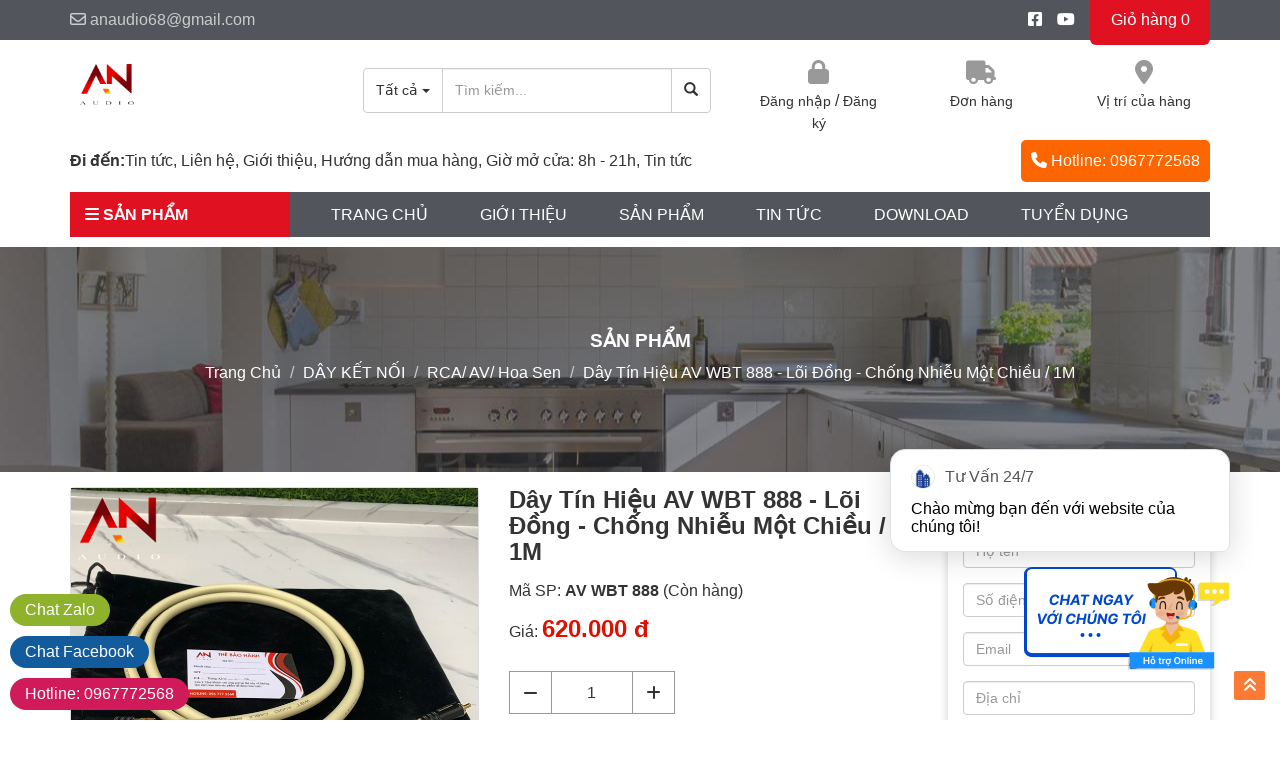

--- FILE ---
content_type: text/html; charset=UTF-8
request_url: https://anaudio.vn/day-tin-hieu-av-wbt-888-loi-dong-chong-nhieu-mot-chieu-1m
body_size: 15760
content:
<!DOCTYPE html>

<html lang="vi">



<head>

    <meta charset="utf-8">

    <meta name="viewport" content="width=device-width, initial-scale=1">


    <title>Dây Tín Hiệu AV WBT 888 - Lõi Đồng - Chống Nhiễu Một Chiều</title>
<meta name="description" content="Ngoài ra, dây tín hiệu AV WBT 888 còn có ưu điểm nổi bật so với các sản phẩm dây AV khác. Đó chính là đầu Jack khóa WBT-0144 rất chắc chắn, cắm xoay khóa giúp ...">
<link rel="canonical" href="https://anaudio.vn/day-tin-hieu-av-wbt-888-loi-dong-chong-nhieu-mot-chieu-1m"/>

    <meta property="og:type" content="product" />
<meta property="og:site_name" content="ANAUDIO - Giải Pháp Nghe Nhạc Chuyên Nghiệp" />
<meta property="og:title" content="Dây Tín Hiệu AV WBT 888 - Lõi Đồng - Chống Nhiễu Một Chiều" />
<meta property="og:description" content="Ngoài ra, dây tín hiệu AV WBT 888 còn có ưu điểm nổi bật so với các sản phẩm dây AV khác. Đó chính là đầu Jack khóa WBT-0144 rất chắc chắn, cắm xoay khóa giúp ..." />
<meta property="og:image" content="https://admin.anaudio.vn/storage/photos/shares/Day-AV/AV-WBT-888/av-wbt-1.jpg" />
<meta property="og:locale" content="vi_VN" />
<meta property="og:url" content="https://anaudio.vn/day-tin-hieu-av-wbt-888-loi-dong-chong-nhieu-mot-chieu-1m" />


    

    


    <link rel='shortcut icon' href="https://admin.anaudio.vn/storage/photos/shares/banner/Untitled-1.jpg">

    <!-- css -->

    <link rel="stylesheet" href="https://maxcdn.bootstrapcdn.com/bootstrap/3.3.7/css/bootstrap.min.css">

    <link rel="stylesheet" href="https://cdnjs.cloudflare.com/ajax/libs/font-awesome/6.1.1/css/all.min.css"/>

    

    


    


    
    <link rel="stylesheet" href="https://cdnjs.cloudflare.com/ajax/libs/flexslider/2.7.2/flexslider.min.css"/>

    <link  rel="stylesheet" href="/assets/css/product.css?v=1769875097">

    


    


    <link rel="stylesheet" href="/assets/css/menu_mb.css?v=1769875097">

    <link rel="stylesheet" href="/assets/css/smart_search.css?v=1769875097">

    <link rel="stylesheet" href="/assets/css/cart.css?v=1769875097">

    <link rel="stylesheet" href="/assets/css/style.css?v=1769875097">

    <link rel="stylesheet" href="/assets/css/responsive.css?v=1769875097">

    

    <!-- js -->

    <script src="https://code.jquery.com/jquery-2.2.4.min.js"></script>

    

    
    

    
    <script src="https://cdnjs.cloudflare.com/ajax/libs/flexslider/2.7.2/jquery.flexslider.min.js"></script>

    
    <!-- Google Tag Manager -->
    <script>(function(w,d,s,l,i){w[l]=w[l]||[];w[l].push({'gtm.start':
    new Date().getTime(),event:'gtm.js'});var f=d.getElementsByTagName(s)[0],
    j=d.createElement(s),dl=l!='dataLayer'?'&l='+l:'';j.async=true;j.src=
    'https://www.googletagmanager.com/gtm.js?id='+i+dl;f.parentNode.insertBefore(j,f);
    })(window,document,'script','dataLayer','GTM-5LQ3TTB');</script>
    <!-- End Google Tag Manager -->
    

</head>


<body class="products.show">
    <!-- Google Tag Manager (noscript) -->
    <noscript><iframe src="https://www.googletagmanager.com/ns.html?id=GTM-5LQ3TTB"
    height="0" width="0" style="display:none;visibility:hidden"></iframe></noscript>
    <!-- End Google Tag Manager (noscript) -->

    <section id="header" class="hidden-xs hidden-sm hidden-md">

    <div class="header_top">

        <div class="container">

            <div class="row">

                <div class="col-lg-6">
                    <div class="header_top_left">
                        <a href="/cdn-cgi/l/email-protection#6607080713020f09505e26010b070f0a4805090b" title="anaudio68@gmail.com">
                            <i class="fa-regular fa-envelope"></i> <span class="__cf_email__" data-cfemail="11707f706475787e272951767c70787d3f727e7c">[email&#160;protected]</span>
                        </a>
                    </div>
                </div>

                <div class="col-lg-6">
                    <div class="header_top_right">
                        <div class="social">
                            <a class="facebook" href="https://www.facebook.com/anaudio2568" title="Facebook">
                                <i class="fa-brands fa-facebook-square"></i>
                            </a>
                            <a class="youtube" href="#" title="Youtube">
                                <i class="fa-brands fa-youtube"></i>
                            </a>
                        </div>
                        <div class="cart" onclick="showCart();">
                            <span class="cart_text">Giỏ hàng </span><span class="cart_total">0</span>
                        </div>
                    </div>
                    

                </div>

            </div>

        </div>

    </div>

    <div class="header_box">

        <div class="container">

            <div class="row">

                <div class="col-xs-3 col-sm-3">
                    <div class="header_logo">
                        <a href="/" title="ANAUDIO - Giải Pháp Nghe Nhạc Chuyên Nghiệp">
                            <img class="img-responsive" src="https://admin.anaudio.vn/storage/photos/shares/banner/Untitled-1.jpg" alt="ANAUDIO - Giải Pháp Nghe Nhạc Chuyên Nghiệp">
                        </a>
                    </div>
                </div>

                <div class="col-xs-4 col-sm-4">
                    <div class="header_search">
                        <form action="/tim-kiem" method="get">
                            <div class="input-group">
                                <div class="input-group-btn search-panel">
                                    <button type="button" class="btn btn-default dropdown-toggle" data-toggle="dropdown">
                                        <span id="search_concept">Tất cả</span> <span class="caret"></span>
                                    </button>
                                    <ul class="dropdown-menu" role="menu">
                                    <li><a href="#all">Tất cả</a></li>
                                    <li><a href="#product">Sản phẩm</a></li>
                                    <li><a href="#article">Tin tức</a></li>
                                    </ul>
                                </div>
                                <input type="hidden" name="search_param" value="all" id="search_param">         
                                <input type="text" class="form-control" id="input_search" name="input_search" placeholder="Tìm kiếm..."  autocomplete="off">
                                <span class="input-group-btn">
                                    <button class="btn btn-default btn_search" type="submit"><span class="glyphicon glyphicon-search"></span></button>
                                </span>
                            </div>
                            <div id="header_search_content" style="display: none;"></div>
                        </form>
                        <script data-cfasync="false" src="/cdn-cgi/scripts/5c5dd728/cloudflare-static/email-decode.min.js"></script><script>
                            
                            /* smart search */
                            $(document).ready(function(e){
                                $('.header_search .search-panel .dropdown-menu').find('a').click(function(e) {
                                    e.preventDefault();
                                    var param = $(this).attr("href").replace("#","");
                                    var concept = $(this).text();
                                    $('.search-panel span#search_concept').text(concept);
                                    $('.input-group #search_param').val(param);
                                });
                            });

                            $("#input_search").keyup(function() {

                                var type = $('#search_param').val();

                                var keyword = $('#input_search').val();

                                if(keyword.length > 0){

                                    $.ajax({

                                        url: "https://anaudio.vn/smart-search",

                                        method: 'POST',

                                        data: {

                                            type: type,

                                            keyword: keyword,

                                            _token: "O8odcouNnPeNAGRqAyVeCKBJWWgbpHc55Hh7oXWf"

                                        },

                                        success: function(data) {

                                            $('#header_search_content').css('display', 'inline-block');

                                            var html = '';

                                            if(data[0]) {

                                                $(data).each(function(index,value){

                                                    if(index < 20){
                                                        var img = getThumbImg(value.img);

                                                        html += `

                                                            <a class="smart_search_item" href="/${value.slug}" title="${value.name}">

                                                                <div class="smart_search_item_img">

                                                                    <img src="${img}" alt="${value.name}" width="80" height="80">

                                                                </div>

                                                                <span class="smart_search_item_name">

                                                                    ${value.name} - ${index}

                                                                </span>

                                                            </a>

                                                        `;

                                                    }else{

                                                        html += `

                                                            <a class="smart_search_item smart_search_item_view_all" href="/tim-kiem" title="Tìm kiếm">

                                                                Xem tất cả

                                                            </a>

                                                        `;

                                                    }

                                                });

                                                $("#header_search_content").html(`

                                                    ${html}

                                                `);

                                            } else {

                                                $("#header_search_content").html('<div style="margin-top: 15px;">Không tìm thấy dữ liệu.<div>');

                                            }

                                        },

                                        error: function(XMLHttpRequest, textStatus, errorThrown) {

                                            $("#header_search_content").html('Lỗi. Vui lòng liên hệ quản trị viên.');

                                        },

                                        complete: function(data){

                                        }

                                    });

                                }else{

                                    $('#header_search_content').css('display', 'none');

                                }

                            });

                        </script>

                    </div>
                </div>

                <div class="col-xs-5 col-sm-5">
                    <div class="row">

                        <div class="col-xs-4 col-sm-4">
                            <div class="user">
                                <span class="icon user_icon"><i class="fa-solid fa-lock"></i></span>
                                <div class="text user_text">
                                    <a href="#" title="Đăng nhập">Đăng nhập</a>
                                    <span> / </span>
                                    <a href="#" title="Đăng ký">Đăng ký</a>
                                </div>
                            </div>
                        </div>

                        <div class="col-xs-4 col-sm-4">
                            <div class="transport">
                                <span class="icon transport_icon"><i class="fa-solid fa-truck"></i></span>
                                <div class="text transport_text">
                                    <a href="#" title="Đơn hàng">Đơn hàng</a>
                                </div>
                            </div>
                        </div>

                        <div class="col-xs-4 col-sm-4">
                            <div class="maps">
                                <span class="icon maps_icon"><i class="fa-solid fa-location-dot"></i></span>
                                <div class="text maps_text">
                                    <a href="#" title="Vị trí của hàng">Vị trí của hàng</a>
                                </div>
                            </div>
                        </div>

                    </div>  
                </div>

            </div>

        </div>

    </div>

    <div class="header_box2">
        <div class="container">
            <div class="row">
                <div class="col-lg-8 mb10">
                    <div class="fast_links">
                        <strong>Đi đến: </strong>
                                                                        <a class="fast_link_item" href="/tin-tuc" title="Tin tức">Tin tức</a>
                                                ,&nbsp;
                                                                        <a class="fast_link_item" href="/lien-he" title="Liên hệ">Liên hệ</a>
                                                ,&nbsp;
                                                                        <a class="fast_link_item" href="/gioi-thieu" title="Giới thiệu">Giới thiệu</a>
                                                ,&nbsp;
                                                                        <a class="fast_link_item" href="/huong-dan-mua-hang" title="Hướng dẫn mua hàng">Hướng dẫn mua hàng</a>
                                                ,&nbsp;
                                                                        <a class="fast_link_item" href="/#" title="Giờ mở cửa: 8h - 21h">Giờ mở cửa: 8h - 21h</a>
                                                ,&nbsp;
                                                                        <a class="fast_link_item" href="/tin-tuc" title="Tin tức">Tin tức</a>
                                                                    </div>
                </div>
                <div class="col-lg-4 mb10 text-right">
                                        <div class="hotline">
                        <span><i class="fa-solid fa-phone"></i> </span> Hotline:
                        <a href="tel:0967772568" title="Hotline">
                            0967772568
                        </a>

                                            </div>
                                    </div>
            </div>
        </div>
    </div>

    <nav class="header_nav">

        <div class="container">

            <div class="row">

                <div class="col-xs-12 col-sm-12">

                    <div class="header_category">

                        <div class="header_category_title">

                            <span><i class="fa-solid fa-bars"></i> Sản phẩm</span>

                            <i class="fa fa-angle-down" aria-hidden="true"></i>

                        </div>

                        <div class="header_category_nav">

                            <ul class="category_nav_ul">

                                
                                
                                <li class="category_nav_li">

                                    <span class="menu_img text-center">

                                        
                                        <i class="fa-regular fa-circle-right"></i>

                                        
                                    </span>

                                    <a href="/giai-ma-dac" title="BỘ GẢI MÃ DAC">BỘ GẢI MÃ DAC</a>

                                    
                                    
                                        <div class="sub_menu">

                                            <ul class="sub_menu_ul">

                                                
                                                    
                                                        <li class="sub_menu_li sub_menu_li_strong">

                                                            <a href="/#" title="Phân loại"><strong>Phân loại</strong></a>

                                                            
                                                            
                                                            <ul class="sub_menu_ul2">

                                                                
                                                                <li class="sub_menu_li sub_menu_li_all">

                                                                    <a href="/dac-ho-tro-dsd" title="DAC Hỗ trợ DSD"><i class="fa fa-dot-circle-o" aria-hidden="true"></i> DAC Hỗ trợ DSD</a>

                                                                </li>

                                                                
                                                                <li class="sub_menu_li sub_menu_li_all">

                                                                    <a href="/dac-mach-delta" title="DAC Mạch Delta"><i class="fa fa-dot-circle-o" aria-hidden="true"></i> DAC Mạch Delta</a>

                                                                </li>

                                                                
                                                                <li class="sub_menu_li sub_menu_li_all">

                                                                    <a href="/dac-ho-tro-iis" title="DAC Hỗ trợ IIS"><i class="fa fa-dot-circle-o" aria-hidden="true"></i> DAC Hỗ trợ IIS</a>

                                                                </li>

                                                                
                                                                <li class="sub_menu_li sub_menu_li_all">

                                                                    <a href="/dac-tich-hop-pre-den" title="DAC Tích Hợp Pre Đèn"><i class="fa fa-dot-circle-o" aria-hidden="true"></i> DAC Tích Hợp Pre Đèn</a>

                                                                </li>

                                                                
                                                                <li class="sub_menu_li sub_menu_li_all">

                                                                    <a href="/dac-tich-hop-musicsever" title="DAC Tích hợp Musicserver"><i class="fa fa-dot-circle-o" aria-hidden="true"></i> DAC Tích hợp Musicserver</a>

                                                                </li>

                                                                
                                                                <li class="sub_menu_li sub_menu_li_all">

                                                                    <a href="/dac-cong-quang" title="DAC Cổng Quang"><i class="fa fa-dot-circle-o" aria-hidden="true"></i> DAC Cổng Quang</a>

                                                                </li>

                                                                
                                                                <li class="sub_menu_li sub_menu_li_all">

                                                                    <a href="/dac-r2r" title="DAC R2R"><i class="fa fa-dot-circle-o" aria-hidden="true"></i> DAC R2R</a>

                                                                </li>

                                                                
                                                                <li class="sub_menu_li sub_menu_li_all">

                                                                    <a href="/dac-bluetooth" title="DAC Bluetooth"><i class="fa fa-dot-circle-o" aria-hidden="true"></i> DAC Bluetooth</a>

                                                                </li>

                                                                
                                                            </ul>

                                                            
                                                        </li>

                                                        
                                                    
                                                
                                                    
                                                        <li class="sub_menu_li sub_menu_li_strong">

                                                            <a href="/#" title="Thương hiệu"><strong>Thương hiệu</strong></a>

                                                            
                                                            
                                                            <ul class="sub_menu_ul2">

                                                                
                                                                <li class="sub_menu_li sub_menu_li_all">

                                                                    <a href="/fx-audio" title="FX AUDIO"><i class="fa fa-dot-circle-o" aria-hidden="true"></i> FX AUDIO</a>

                                                                </li>

                                                                
                                                                <li class="sub_menu_li sub_menu_li_all">

                                                                    <a href="/suca-audio" title="SUCA AUDIO"><i class="fa fa-dot-circle-o" aria-hidden="true"></i> SUCA AUDIO</a>

                                                                </li>

                                                                
                                                                <li class="sub_menu_li sub_menu_li_all">

                                                                    <a href="/smsl" title="SMSL"><i class="fa fa-dot-circle-o" aria-hidden="true"></i> SMSL</a>

                                                                </li>

                                                                
                                                                <li class="sub_menu_li sub_menu_li_all">

                                                                    <a href="/bose" title="DENAFRIPS"><i class="fa fa-dot-circle-o" aria-hidden="true"></i> DENAFRIPS</a>

                                                                </li>

                                                                
                                                                <li class="sub_menu_li sub_menu_li_all">

                                                                    <a href="/musician" title="MUSICIAN"><i class="fa fa-dot-circle-o" aria-hidden="true"></i> MUSICIAN</a>

                                                                </li>

                                                                
                                                                <li class="sub_menu_li sub_menu_li_all">

                                                                    <a href="/ifi" title="IFI"><i class="fa fa-dot-circle-o" aria-hidden="true"></i> IFI</a>

                                                                </li>

                                                                
                                                            </ul>

                                                            
                                                        </li>

                                                        
                                                        <div class="clearfix"></div>

                                                        
                                                    
                                                
                                            </ul>

                                        </div>

                                    
                                    <div class="clearfix"></div>

                                </li>

                                
                                <li class="category_nav_li">

                                    <span class="menu_img text-center">

                                        
                                        <i class="fa-regular fa-circle-right"></i>

                                        
                                    </span>

                                    <a href="/amply" title="AMPLY">AMPLY</a>

                                    
                                    
                                    <div class="clearfix"></div>

                                </li>

                                
                                <li class="category_nav_li">

                                    <span class="menu_img text-center">

                                        
                                        <i class="fa-regular fa-circle-right"></i>

                                        
                                    </span>

                                    <a href="/day-ket-noi" title="DÂY KẾT NỐI">DÂY KẾT NỐI</a>

                                    
                                    
                                        <div class="sub_menu">

                                            <ul class="sub_menu_ul">

                                                
                                                    
                                                        <li class="sub_menu_li sub_menu_li_strong">

                                                            <a href="/#" title="Phân loại"><strong>Phân loại</strong></a>

                                                            
                                                            
                                                            <ul class="sub_menu_ul2">

                                                                
                                                                <li class="sub_menu_li sub_menu_li_all">

                                                                    <a href="/day-rca" title="Dây RCA (Dây AV)"><i class="fa fa-dot-circle-o" aria-hidden="true"></i> Dây RCA (Dây AV)</a>

                                                                </li>

                                                                
                                                                <li class="sub_menu_li sub_menu_li_all">

                                                                    <a href="/day-35" title="Dây 3.5"><i class="fa fa-dot-circle-o" aria-hidden="true"></i> Dây 3.5</a>

                                                                </li>

                                                                
                                                                <li class="sub_menu_li sub_menu_li_all">

                                                                    <a href="/day-nguon" title="Dây Nguồn"><i class="fa fa-dot-circle-o" aria-hidden="true"></i> Dây Nguồn</a>

                                                                </li>

                                                                
                                                                <li class="sub_menu_li sub_menu_li_all">

                                                                    <a href="/day-quang" title="Dây Quang"><i class="fa fa-dot-circle-o" aria-hidden="true"></i> Dây Quang</a>

                                                                </li>

                                                                
                                                                <li class="sub_menu_li sub_menu_li_all">

                                                                    <a href="/day-usb" title="Dây USB/ OTG"><i class="fa fa-dot-circle-o" aria-hidden="true"></i> Dây USB/ OTG</a>

                                                                </li>

                                                                
                                                                <li class="sub_menu_li sub_menu_li_all">

                                                                    <a href="/day-loa" title="Dây Loa"><i class="fa fa-dot-circle-o" aria-hidden="true"></i> Dây Loa</a>

                                                                </li>

                                                                
                                                                <li class="sub_menu_li sub_menu_li_all">

                                                                    <a href="/day-xrl-rca-canon-av" title="DÂY XRL-RCA/ Canon-&gt;AV"><i class="fa fa-dot-circle-o" aria-hidden="true"></i> DÂY XRL-RCA/ Canon-&gt;AV</a>

                                                                </li>

                                                                
                                                                <li class="sub_menu_li sub_menu_li_all">

                                                                    <a href="/xrl-balance-canon" title="XRL/ Balance/ Canon"><i class="fa fa-dot-circle-o" aria-hidden="true"></i> XRL/ Balance/ Canon</a>

                                                                </li>

                                                                
                                                            </ul>

                                                            
                                                        </li>

                                                        
                                                    
                                                
                                                    
                                                        <li class="sub_menu_li sub_menu_li_strong">

                                                            <a href="/#" title="Thương hiệu"><strong>Thương hiệu</strong></a>

                                                            
                                                            
                                                            <ul class="sub_menu_ul2">

                                                                
                                                                <li class="sub_menu_li sub_menu_li_all">

                                                                    <a href="/Siltech" title="Siltech"><i class="fa fa-dot-circle-o" aria-hidden="true"></i> Siltech</a>

                                                                </li>

                                                                
                                                                <li class="sub_menu_li sub_menu_li_all">

                                                                    <a href="/mcintosh" title="MCINTOSH"><i class="fa fa-dot-circle-o" aria-hidden="true"></i> MCINTOSH</a>

                                                                </li>

                                                                
                                                                <li class="sub_menu_li sub_menu_li_all">

                                                                    <a href="/audiomeca" title="AUDIOMECA"><i class="fa fa-dot-circle-o" aria-hidden="true"></i> AUDIOMECA</a>

                                                                </li>

                                                                
                                                                <li class="sub_menu_li sub_menu_li_all">

                                                                    <a href="/cardas" title="CARDAS"><i class="fa fa-dot-circle-o" aria-hidden="true"></i> CARDAS</a>

                                                                </li>

                                                                
                                                                <li class="sub_menu_li sub_menu_li_all">

                                                                    <a href="/xangsane" title="XANGSANE"><i class="fa fa-dot-circle-o" aria-hidden="true"></i> XANGSANE</a>

                                                                </li>

                                                                
                                                            </ul>

                                                            
                                                        </li>

                                                        
                                                        <div class="clearfix"></div>

                                                        
                                                    
                                                
                                            </ul>

                                        </div>

                                    
                                    <div class="clearfix"></div>

                                </li>

                                
                                <li class="category_nav_li">

                                    <span class="menu_img text-center">

                                        
                                        <i class="fa-regular fa-circle-right"></i>

                                        
                                    </span>

                                    <a href="/loc-dien-bacl" title="BACL/LỌC ĐIỆN AUDIO">BACL/LỌC ĐIỆN AUDIO</a>

                                    
                                    
                                    <div class="clearfix"></div>

                                </li>

                                
                                <li class="category_nav_li">

                                    <span class="menu_img text-center">

                                        
                                        <i class="fa-regular fa-circle-right"></i>

                                        
                                    </span>

                                    <a href="/tai-nghe" title="TAI NGHE">TAI NGHE</a>

                                    
                                    
                                    <div class="clearfix"></div>

                                </li>

                                
                                <li class="category_nav_li">

                                    <span class="menu_img text-center">

                                        
                                        <i class="fa-regular fa-circle-right"></i>

                                        
                                    </span>

                                    <a href="/tien-khuech-dai-pre-den" title="TIỀN KHUẾCH ĐẠI">TIỀN KHUẾCH ĐẠI</a>

                                    
                                    
                                    <div class="clearfix"></div>

                                </li>

                                
                                <li class="category_nav_li">

                                    <span class="menu_img text-center">

                                        
                                        <i class="fa-regular fa-circle-right"></i>

                                        
                                    </span>

                                    <a href="/ddc" title="DDC">DDC</a>

                                    
                                    
                                    <div class="clearfix"></div>

                                </li>

                                
                                <li class="category_nav_li">

                                    <span class="menu_img text-center">

                                        
                                        <i class="fa-regular fa-circle-right"></i>

                                        
                                    </span>

                                    <a href="/music-sever" title="MUSIC SERVER">MUSIC SERVER</a>

                                    
                                    
                                    <div class="clearfix"></div>

                                </li>

                                
                            </ul>

                        </div>

                    </div>

                    <div class="header_menu">
                        <ul class="main_menu">
                                                                                    <li class="main_menu_li1">
                                <a class="" href="/" title="Trang chủ">
                                    Trang chủ
                                </a>
                                                                                                                                                                    </li>
                                                        <li class="main_menu_li1">
                                <a class="" href="gioi-thieu" title="Giới thiệu">
                                    Giới thiệu
                                </a>
                                                                                                                                                                    </li>
                                                        <li class="main_menu_li1">
                                <a class="" href="san-pham" title="Sản phẩm">
                                    Sản phẩm
                                </a>
                                                                <div class="main_menu_sub_menu">
                                    <ul class="main_menu_sub_menu_ul">
                                                                        <li class="main_menu_sub_menu_li main_menu_sub_menu_li_strong">

                                        <a href="giai-ma-dac" title="BỘ GẢI MÃ DAC"><strong>BỘ GẢI MÃ DAC</strong></a>

                                        
                                        

                                    </li>
                                                                        <li class="main_menu_sub_menu_li main_menu_sub_menu_li_strong">

                                        <a href="amply" title="AMPLY"><strong>AMPLY</strong></a>

                                        
                                        

                                    </li>
                                                                        <li class="main_menu_sub_menu_li main_menu_sub_menu_li_strong">

                                        <a href="day-ket-noi" title="DÂY KẾT NỐI"><strong>DÂY KẾT NỐI</strong></a>

                                        
                                        

                                    </li>
                                                                        <li class="main_menu_sub_menu_li main_menu_sub_menu_li_strong">

                                        <a href="loc-dien-bacl" title="BACL/LỌC ĐIỆN AUDIO"><strong>BACL/LỌC ĐIỆN AUDIO</strong></a>

                                        
                                        

                                    </li>
                                                                        <li class="main_menu_sub_menu_li main_menu_sub_menu_li_strong">

                                        <a href="tai-nghe" title="TAI NGHE"><strong>TAI NGHE</strong></a>

                                        
                                        

                                    </li>
                                                                        <li class="main_menu_sub_menu_li main_menu_sub_menu_li_strong">

                                        <a href="tien-khuech-dai-pre-den" title="TIỀN KHUẾCH ĐẠI"><strong>TIỀN KHUẾCH ĐẠI</strong></a>

                                        
                                        

                                    </li>
                                                                        <li class="main_menu_sub_menu_li main_menu_sub_menu_li_strong">

                                        <a href="ddc" title="DDC"><strong>DDC</strong></a>

                                        
                                        

                                    </li>
                                                                        <li class="main_menu_sub_menu_li main_menu_sub_menu_li_strong">

                                        <a href="music-sever" title="MUSIC SERVER"><strong>MUSIC SERVER</strong></a>

                                        
                                        

                                    </li>
                                                                        </ul>
                                </div>
                                                            </li>
                                                        <li class="main_menu_li1">
                                <a class="" href="tin-tuc" title="Tin tức">
                                    Tin tức
                                </a>
                                                                                                                                                                    </li>
                                                        <li class="main_menu_li1">
                                <a class="" href="javascript:;" title="Download">
                                    Download
                                </a>
                                                                                                                                            <ul class="sub_main_menu_ul2">
                                                                                <li class="sub_main_menu_li2">
                                            <a class="sub_main_menu_a2"  target="_blank"  href="#" title="Phần mềm 1">
                                                Phần mềm 1
                                            </a>
                                        </li>
                                                                                <li class="sub_main_menu_li2">
                                            <a class="sub_main_menu_a2"  target="_blank"  href="#" title="Phần mềm 2">
                                                Phần mềm 2
                                            </a>
                                        </li>
                                                                            </ul>
                                                                                                </li>
                                                        <li class="main_menu_li1">
                                <a class="" href="tuyen-dung" title="Tuyển dụng">
                                    Tuyển dụng
                                </a>
                                                                                                                                                                    </li>
                                                    </ul>
                    </div>
                    <div class="cleafix"></div>
                </div>

            </div>

        </div>

    </nav>

</section>



<section id="header_mobile" class="hidden-lg">
    
    <div class="menu_mb_search">
        <span class="menu_mb_search_btn glyphicon glyphicon-search"></span>
        <div id="menu_mb_search_box"></div>
    </div>

    <a class="menu_mb_logo" href="/" title="ANAUDIO - Giải Pháp Nghe Nhạc Chuyên Nghiệp">

        <img class="img-responsive" src="https://admin.anaudio.vn/storage/photos/shares/banner/Untitled-1.jpg" alt="ANAUDIO - Giải Pháp Nghe Nhạc Chuyên Nghiệp">

    </a>

    <div class="menu_mb_right">

        <div class="menu_mb_icon">

            

            <img class="img-responsive" src="https://anaudio.vn/assets/images/icon_menu_bars.png" alt="Menu">

        </div>

    </div>

    <div class="clearfix"></div>

</section>



<nav class="main_menu_mb">

    <div class="main_menu_mb_content">

        <ul class="mm_mb_ul">

            <li>
                <span class="mm_a_close" style="padding: 5.5px 0; background: white;">
                    <a href="/" title="ANAUDIO - Giải Pháp Nghe Nhạc Chuyên Nghiệp">
                        <img class="img-responsive mauto" src="https://admin.anaudio.vn/storage/photos/shares/banner/Untitled-1.jpg" alt="ANAUDIO - Giải Pháp Nghe Nhạc Chuyên Nghiệp" style="max-height: 30px">
                    </a>
                </span>

                <span class="mm_span_close">X</span>

            </li>

                        <li class="li1">
                <a href="/giai-ma-dac" class="title_menu ">
                    <span>BỘ GẢI MÃ DAC</span>
                </a>
                                                <i class="fa-solid fa-angle-down"></i>
                <ul class="ul2" style="display: none;">
                                        <li class="li2">
                        <a href="/#" class="title_mn_dr ">
                            Phân loại
                        </a>
                                                                                    <i class="fa-solid fa-angle-down"></i>
                            <ul class="ul3" style="display: none;">
                                                                <li class="li3">
                                    <a href="/dac-ho-tro-dsd" title="DAC Hỗ trợ DSD"><i class="fa fa-dot-circle-o" aria-hidden="true"></i> DAC Hỗ trợ DSD</a>
                                </li>
                                                                <li class="li3">
                                    <a href="/dac-mach-delta" title="DAC Mạch Delta"><i class="fa fa-dot-circle-o" aria-hidden="true"></i> DAC Mạch Delta</a>
                                </li>
                                                                <li class="li3">
                                    <a href="/dac-ho-tro-iis" title="DAC Hỗ trợ IIS"><i class="fa fa-dot-circle-o" aria-hidden="true"></i> DAC Hỗ trợ IIS</a>
                                </li>
                                                                <li class="li3">
                                    <a href="/dac-tich-hop-pre-den" title="DAC Tích Hợp Pre Đèn"><i class="fa fa-dot-circle-o" aria-hidden="true"></i> DAC Tích Hợp Pre Đèn</a>
                                </li>
                                                                <li class="li3">
                                    <a href="/dac-tich-hop-musicsever" title="DAC Tích hợp Musicserver"><i class="fa fa-dot-circle-o" aria-hidden="true"></i> DAC Tích hợp Musicserver</a>
                                </li>
                                                                <li class="li3">
                                    <a href="/dac-cong-quang" title="DAC Cổng Quang"><i class="fa fa-dot-circle-o" aria-hidden="true"></i> DAC Cổng Quang</a>
                                </li>
                                                                <li class="li3">
                                    <a href="/dac-r2r" title="DAC R2R"><i class="fa fa-dot-circle-o" aria-hidden="true"></i> DAC R2R</a>
                                </li>
                                                                <li class="li3">
                                    <a href="/dac-bluetooth" title="DAC Bluetooth"><i class="fa fa-dot-circle-o" aria-hidden="true"></i> DAC Bluetooth</a>
                                </li>
                                                            </ul>
                                                </li>
                                        <li class="li2">
                        <a href="/#" class="title_mn_dr ">
                            Thương hiệu
                        </a>
                                                                                    <i class="fa-solid fa-angle-down"></i>
                            <ul class="ul3" style="display: none;">
                                                                <li class="li3">
                                    <a href="/fx-audio" title="FX AUDIO"><i class="fa fa-dot-circle-o" aria-hidden="true"></i> FX AUDIO</a>
                                </li>
                                                                <li class="li3">
                                    <a href="/suca-audio" title="SUCA AUDIO"><i class="fa fa-dot-circle-o" aria-hidden="true"></i> SUCA AUDIO</a>
                                </li>
                                                                <li class="li3">
                                    <a href="/smsl" title="SMSL"><i class="fa fa-dot-circle-o" aria-hidden="true"></i> SMSL</a>
                                </li>
                                                                <li class="li3">
                                    <a href="/bose" title="DENAFRIPS"><i class="fa fa-dot-circle-o" aria-hidden="true"></i> DENAFRIPS</a>
                                </li>
                                                                <li class="li3">
                                    <a href="/musician" title="MUSICIAN"><i class="fa fa-dot-circle-o" aria-hidden="true"></i> MUSICIAN</a>
                                </li>
                                                                <li class="li3">
                                    <a href="/ifi" title="IFI"><i class="fa fa-dot-circle-o" aria-hidden="true"></i> IFI</a>
                                </li>
                                                            </ul>
                                                </li>
                                    </ul>
                            </li>
                        <li class="li1">
                <a href="/amply" class="title_menu ">
                    <span>AMPLY</span>
                </a>
                                            </li>
                        <li class="li1">
                <a href="/day-ket-noi" class="title_menu ">
                    <span>DÂY KẾT NỐI</span>
                </a>
                                                <i class="fa-solid fa-angle-down"></i>
                <ul class="ul2" style="display: none;">
                                        <li class="li2">
                        <a href="/#" class="title_mn_dr ">
                            Phân loại
                        </a>
                                                                                    <i class="fa-solid fa-angle-down"></i>
                            <ul class="ul3" style="display: none;">
                                                                <li class="li3">
                                    <a href="/day-rca" title="Dây RCA (Dây AV)"><i class="fa fa-dot-circle-o" aria-hidden="true"></i> Dây RCA (Dây AV)</a>
                                </li>
                                                                <li class="li3">
                                    <a href="/day-35" title="Dây 3.5"><i class="fa fa-dot-circle-o" aria-hidden="true"></i> Dây 3.5</a>
                                </li>
                                                                <li class="li3">
                                    <a href="/day-nguon" title="Dây Nguồn"><i class="fa fa-dot-circle-o" aria-hidden="true"></i> Dây Nguồn</a>
                                </li>
                                                                <li class="li3">
                                    <a href="/day-quang" title="Dây Quang"><i class="fa fa-dot-circle-o" aria-hidden="true"></i> Dây Quang</a>
                                </li>
                                                                <li class="li3">
                                    <a href="/day-usb" title="Dây USB/ OTG"><i class="fa fa-dot-circle-o" aria-hidden="true"></i> Dây USB/ OTG</a>
                                </li>
                                                                <li class="li3">
                                    <a href="/day-loa" title="Dây Loa"><i class="fa fa-dot-circle-o" aria-hidden="true"></i> Dây Loa</a>
                                </li>
                                                                <li class="li3">
                                    <a href="/day-xrl-rca-canon-av" title="DÂY XRL-RCA/ Canon-&gt;AV"><i class="fa fa-dot-circle-o" aria-hidden="true"></i> DÂY XRL-RCA/ Canon-&gt;AV</a>
                                </li>
                                                                <li class="li3">
                                    <a href="/xrl-balance-canon" title="XRL/ Balance/ Canon"><i class="fa fa-dot-circle-o" aria-hidden="true"></i> XRL/ Balance/ Canon</a>
                                </li>
                                                            </ul>
                                                </li>
                                        <li class="li2">
                        <a href="/#" class="title_mn_dr ">
                            Thương hiệu
                        </a>
                                                                                    <i class="fa-solid fa-angle-down"></i>
                            <ul class="ul3" style="display: none;">
                                                                <li class="li3">
                                    <a href="/Siltech" title="Siltech"><i class="fa fa-dot-circle-o" aria-hidden="true"></i> Siltech</a>
                                </li>
                                                                <li class="li3">
                                    <a href="/mcintosh" title="MCINTOSH"><i class="fa fa-dot-circle-o" aria-hidden="true"></i> MCINTOSH</a>
                                </li>
                                                                <li class="li3">
                                    <a href="/audiomeca" title="AUDIOMECA"><i class="fa fa-dot-circle-o" aria-hidden="true"></i> AUDIOMECA</a>
                                </li>
                                                                <li class="li3">
                                    <a href="/cardas" title="CARDAS"><i class="fa fa-dot-circle-o" aria-hidden="true"></i> CARDAS</a>
                                </li>
                                                                <li class="li3">
                                    <a href="/xangsane" title="XANGSANE"><i class="fa fa-dot-circle-o" aria-hidden="true"></i> XANGSANE</a>
                                </li>
                                                            </ul>
                                                </li>
                                    </ul>
                            </li>
                        <li class="li1">
                <a href="/loc-dien-bacl" class="title_menu ">
                    <span>BACL/LỌC ĐIỆN AUDIO</span>
                </a>
                                            </li>
                        <li class="li1">
                <a href="/tai-nghe" class="title_menu ">
                    <span>TAI NGHE</span>
                </a>
                                            </li>
                        <li class="li1">
                <a href="/tien-khuech-dai-pre-den" class="title_menu ">
                    <span>TIỀN KHUẾCH ĐẠI</span>
                </a>
                                            </li>
                        <li class="li1">
                <a href="/ddc" class="title_menu ">
                    <span>DDC</span>
                </a>
                                            </li>
                        <li class="li1">
                <a href="/music-sever" class="title_menu ">
                    <span>MUSIC SERVER</span>
                </a>
                                            </li>
            
        </ul>

    </div>

</nav>

    <div class="hidden-lg" style="height: 50px;"></div>

    
<nav id="product_tab_scroll" class="hidden">
    <div class="container">
        <div class="row">
            <div class="col-xs-12">
                <ul class="nav navbar-nav">
                    <li><a class="click_scroll" href="#product_content" title="Mô tả">Mô tả</a></li>

                    
                                        
                                    </ul>
            </div>
        </div>
    </div>
</nav>

<section id="breadcrumb" style="background: url('/assets/images/bg_breadcrumb.jpg') center no-repeat;">

    <div class="container">

        <div class="row">

            <div class="col-xs-12">
                <div class="box_breadcrumb">
                    <span class="breadcrumb_head">Sản phẩm</span>
                    <ul class="breadcrumb">

                        <li><a href="/" title="Trang chủ">Trang Chủ</a></li>

                            
                                
                                
                                <li><a href="/day-ket-noi" title="DÂY KẾT NỐI"><span>DÂY KẾT NỐI</span></a></li>
    
                                    
                                    
                                    
                                    <li><a href="/rca-av-hoa-sen" title="RCA/ AV/ Hoa Sen"><span>RCA/ AV/ Hoa Sen</span></a></li>
    
                                        
                                        
                                        
                                    
                                
                            
                        <li class="active">Dây Tín Hiệu AV WBT 888 - Lõi Đồng - Chống Nhiễu Một Chiều / 1M</li>

                    </ul>
                </div>

            </div>

        </div>

    </div>

</section>








<section id="products">

    <div class="container">

        

        <div class="row">

            <div class="col-xs-12 col-sm-12 col-md-8 col-lg-9">

                <div class="row">

                    <div class="col-xs-12 col-sm-12 col-md-6 col-lg-6 mt15">

                        <div class="product_left">

                            <div id="slider" class="flexslider" style="border: 1px solid #ddd; border-radius: 0.25rem;">

                                <ul class="slides">

                                    <li>

                                        <img class="img-responsive mauto" src="https://admin.anaudio.vn/storage/photos/shares/Day-AV/AV-WBT-888/av-wbt-1.jpg" alt="Dây Tín Hiệu AV WBT 888 - Lõi Đồng - Chống Nhiễu Một Chiều / 1M">

                                    </li>

                                                                                                                                                <li>

                                        <img class="img-responsive mauto" src="https://admin.anaudio.vn/storage/photos/shares/Day-AV/AV-WBT-888/av-wbt-2.jpg" alt="Dây Tín Hiệu AV WBT 888 - Lõi Đồng - Chống Nhiễu Một Chiều / 1M">

                                    </li>
                                                                                                                                                <li>

                                        <img class="img-responsive mauto" src="https://admin.anaudio.vn/storage/photos/shares/Day-AV/AV-WBT-888/av-wbt-3.jpg" alt="Dây Tín Hiệu AV WBT 888 - Lõi Đồng - Chống Nhiễu Một Chiều / 1M">

                                    </li>
                                                                                                                                                <li>

                                        <img class="img-responsive mauto" src="https://admin.anaudio.vn/storage/photos/shares/Day-AV/AV-WBT-888/av-wbt-5.jpg" alt="Dây Tín Hiệu AV WBT 888 - Lõi Đồng - Chống Nhiễu Một Chiều / 1M">

                                    </li>
                                                                                                                                                <li>

                                        <img class="img-responsive mauto" src="https://admin.anaudio.vn/storage/photos/shares/Day-AV/AV-WBT-888/av-wbt-6.jpg" alt="Dây Tín Hiệu AV WBT 888 - Lõi Đồng - Chống Nhiễu Một Chiều / 1M">

                                    </li>
                                                                        
                                </ul>

                            </div>

                            <div id="carousel" class="flexslider">

                                <ul class="slides">

                                    <li>

                                        <img class="img-responsive mauto" src="https://admin.anaudio.vn/storage/photos/shares/Day-AV/AV-WBT-888/av-wbt-1.jpg" alt="Dây Tín Hiệu AV WBT 888 - Lõi Đồng - Chống Nhiễu Một Chiều / 1M">

                                    </li>

                                                                                                            <li>

                                        <img class="img-responsive mauto" src="https://admin.anaudio.vn/storage/photos/shares/Day-AV/AV-WBT-888/av-wbt-2.jpg" alt="Dây Tín Hiệu AV WBT 888 - Lõi Đồng - Chống Nhiễu Một Chiều / 1M">

                                    </li>
                                                                                                                                                <li>

                                        <img class="img-responsive mauto" src="https://admin.anaudio.vn/storage/photos/shares/Day-AV/AV-WBT-888/av-wbt-3.jpg" alt="Dây Tín Hiệu AV WBT 888 - Lõi Đồng - Chống Nhiễu Một Chiều / 1M">

                                    </li>
                                                                                                                                                <li>

                                        <img class="img-responsive mauto" src="https://admin.anaudio.vn/storage/photos/shares/Day-AV/AV-WBT-888/av-wbt-5.jpg" alt="Dây Tín Hiệu AV WBT 888 - Lõi Đồng - Chống Nhiễu Một Chiều / 1M">

                                    </li>
                                                                                                                                                <li>

                                        <img class="img-responsive mauto" src="https://admin.anaudio.vn/storage/photos/shares/Day-AV/AV-WBT-888/av-wbt-6.jpg" alt="Dây Tín Hiệu AV WBT 888 - Lõi Đồng - Chống Nhiễu Một Chiều / 1M">

                                    </li>
                                                                        
                                </ul>

                            </div>

                        </div>

                    </div>

                    



                    <div class="col-xs-12 col-sm-12 col-md-6 col-lg-6 mt15">

                        <div class="product_right">

                            <h1 class="h1 mb15">Dây Tín Hiệu AV WBT 888 - Lõi Đồng - Chống Nhiễu Một Chiều / 1M</h1>

                            <p>

                                Mã SP: <strong>AV WBT 888</strong>

                                <span>

                                    
                                        (Còn hàng)

                                    
                                </span>

                            </p>
                            


                            
                            <p>Giá: <span id="product_price_new" class="product_price_new">620.000 đ</span></p>



                            


                            
                            <div class="row mb15">

                                <div class="col-xs-12 mt15">

                                    <div class="quantity_box">

                                        <span class="quantity_minus"><i class="fa fa-minus" aria-hidden="true"></i></span>

                                        <input type="number" name="quantity" value="1" maxlength="5">

                                        <span class="quantity_plus"><i class="fa fa-plus" aria-hidden="true"></i></span>

                                        <div class="clearfix"></div>

                                    </div>

                                    <script>

                                        $(".quantity_minus").click(function() {

                                            var quantity = $('.quantity_box input').val();

                                            if(quantity > 1){

                                                var qty = -- quantity;

                                                $('.quantity_box input').val(qty);

                                                $('.quantity_box input').attr('value',qty);

                                            }else{

                                                var qty = 1;

                                                $('.quantity_box input').val(qty);

                                                $('.quantity_box input').attr('value',qty);

                                            }

                                        });

                                        $(".quantity_box input").change(function() {

                                            var quantity = $('.quantity_box input').val();

                                            if(quantity > 1){

                                                var qty = quantity;

                                                $('.quantity_box input').val(qty);

                                                $('.quantity_box input').attr('value',qty);

                                            }else{

                                                var qty = 1;

                                                $('.quantity_box input').val(qty);

                                                $('.quantity_box input').attr('value',qty);

                                            }

                                        });

                                        $(".quantity_plus").click(function() {

                                            var quantity = $('.quantity_box input').val();

                                            if(quantity > 0){

                                                var qty = ++ quantity;

                                                $('.quantity_box input').val(qty);

                                                $('.quantity_box input').attr('value',qty);

                                            }else{

                                                var qty = 1;

                                                $('.quantity_box input').val(qty);

                                                $('.quantity_box input').attr('value',qty);

                                            }

                                        });

                                    </script>

                                </div>

                                <div class="col-xs-12 col-sm-12 col-md-12 col-lg-12 mt15">

                                    <a class="add_cart mt15" href="#" onclick="addToCartFormPro(210); return false;" title="Thêm vào giỏ hàng">

                                        <i class="fa fa-cart-plus" aria-hidden="true"></i>

                                        <span>Thêm vào giỏ hàng</span>

                                    </a>

                                    <a class="buy_now mt15" href="#" onclick="buyNow(210); return false;" title="Mua ngay">

                                        <i class="fa fa-credit-card" aria-hidden="true"></i>

                                        <span>Mua ngay</span>

                                    </a>

                                </div>

                            </div>

                            

                            
                        </div>

                    </div>

                    

                </div>

            </div>
            <div class="col-xs-12 col-sm-12 col-md-4 col-lg-3 mt15">
                <div class="product_form">
                    <div class="product_form_head">
                        <span>GỬI YÊU CẦU TƯ VẤN</span>
                    </div>
                    <div class="product_form_body">
                        <div class="form-group">
                            <input class="form-control" type="text" id="name" name="name" placeholder="Họ tên *">
                        </div>
                        <div class="form-group">
                            <input class="form-control" type="number" id="phone" name="phone" placeholder="Số điện thoại *">
                        </div>
                        <div class="form-group">
                            <input class="form-control" type="email" id="email" name="email" placeholder="Email">
                        </div>
                        <div class="form-group">
                            <input class="form-control" type="text" id="address" name="address" placeholder="Địa chỉ">
                        </div>
                        <div class="form-group">
                            <input class="form-control" type="text" id="title" name="title" placeholder="Tiêu đề">
                        </div>
                        <div class="form-group">
                            <textarea class="form-control" rows="3" id="content" name="content" placeholder="Nội dung"></textarea>
                        </div>
                        <div class="form-group">
                            <button type="button" class="btn btn_product_form" onclick="addContact();"><i class="fa fa-paper-plane" aria-hidden="true"></i> YÊU CẦU TƯ VẤN</button>
                        </div>
                    </div>
                </div>
            </div>
            
                        
            <script>
                function addContact() {
                    $(".loading").show();
                    var name = $('.product_form_body #name').val();
                    var phone = $('.product_form_body #phone').val();
                    var email = $('.product_form_body #email').val();
                    var address = $('.product_form_body #address').val();
                    var title = $('.product_form_body #title').val();
                    var content = $('.product_form_body #content').val();
                    if(name != '' && phone != ''){
                    $.ajax({
                        url: "https://anaudio.vn/add-contact",
                        method: 'POST',
                        data: {
                            name: name,
                            phone: phone,
                            email: email,
                            address: address,
                            title: title,
                            content: content,
                            link: 'https://anaudio.vn/day-tin-hieu-av-wbt-888-loi-dong-chong-nhieu-mot-chieu-1m',
                            _token: "O8odcouNnPeNAGRqAyVeCKBJWWgbpHc55Hh7oXWf"
                        },
                        success: function(data) {                
                            $(".loading").hide()
                            alert(data);
                        },
                        error: function(XMLHttpRequest, textStatus, errorThrown) {                
                            $(".loading").hide()
                            alert("Lỗi. Vui lòng liên hệ quản trị viên!");
                        },
                        complete: function(data){                    
                            $(".loading").hide()
                        }
                    });
                    }else{                
                        $(".loading").hide()
                        alert("Vui lòng kiểm tra lại email, họ tên, số điện thoại!");
                    }
                };
            </script>

        </div>

        



        <div class="row">

            <div class="col-xs-12 col-sm-12 col-md-8 col-lg-9 mt30">

                <div class="panel panel-default">

                    <div class="panel-heading product_content_head">

                        <a class="click_scroll" href="#product_content" title="Mô tả">Mô tả</a>

                        
                        
                        
                    </div>

                    <div class="panel-body">

                        <div id="product_content" class="content">

                            <p><em><em>K</em></em><em><em>h&ocirc;ng thể phủ nhận mức độ quan trọng của những mẫu d&acirc;y t&iacute;n hiệu đ&oacute;ng g&oacute;p v&agrave;o bộ d&agrave;n &acirc;m thanh. Ngo&agrave;i nhiệm vụ gắn kết c&aacute;c mẫu thiết bị &acirc;m thanh, c&aacute;c mẫu d&acirc;y t&iacute;n hiệu điển h&igrave;nh như d&acirc;y t&iacute;n hiệu AV WBT 888 đến từ </em></em><em><em>WBT</em></em><em><em>&nbsp;của Đức c&ograve;n l&agrave; cầu nối để đem đến mức t&iacute;n hiệu c&oacute; chất lượng sạch, trung thực v&agrave; ổn định nhất.</em></em></p>

<p>&nbsp;</p>

<p style="text-align:center"><img alt="" src="https://admin.anaudio.vn/storage/photos/shares/Day-AV/AV-WBT-888/av-wbt-5.jpg" style="height:600px; width:600px" /></p>

<p>&nbsp;</p>

<p>Để thiết kế một hệ thống &acirc;m thanh đạt ti&ecirc;u chuẩn, việc lựa chọn d&acirc;y c&aacute;p t&iacute;n hiệu &acirc;m thanh l&agrave; kh&acirc;u v&ocirc; c&ugrave;ng quan trọng. Nếu đường truyền t&iacute;n hiệu kh&ocirc;ng th&ocirc;ng suốt sẽ ảnh hưởng lớn đến chất lượng &acirc;m thanh v&igrave; vậy phải lựa chọn những loại d&acirc;y kết nối chất lượng cao.</p>

<p>&nbsp;</p>

<p>Ng&agrave;y nay, việc lựa chọn một chiếc d&acirc;y dẫn kh&ocirc;ng phải l&agrave; một điều qu&aacute; kh&oacute; khăn khi c&oacute; qu&aacute; nhiều h&atilde;ng sản xuất, qu&aacute; nhiều chủng loại v&agrave; gi&aacute; cả cho bạn lựa chọn. Nhưng nếu bạn đang qu&aacute; ph&acirc;n v&acirc;n v&igrave; nhiều sự lựa chọn, th&igrave; h&atilde;y tham khảo&nbsp;d&acirc;y t&iacute;n hiệu AV BWT 888, chắc chắn n&oacute; sẽ đ&aacute;p ứng tốt c&aacute;c nhu cầu kết nối d&agrave;n &acirc;m thanh cơ bản của bạn.</p>

<p>&nbsp;</p>

<p style="text-align:center"><img alt="" src="https://admin.anaudio.vn/storage/photos/shares/Day-AV/AV-WBT-888/av-wbt-3.jpg" style="height:600px; width:600px" /></p>

<p>&nbsp;</p>

<h2><strong><strong>Th&ocirc;ng tin chi tiết về d&acirc;y t&iacute;n hiệu AV WBT 888</strong></strong></h2>

<p><strong><strong>&nbsp;</strong></strong></p>

<p>D&acirc;y AV WBT c&oacute; chức năng truyền dẫn v&agrave; chống nhiễu một chiều, cho chất &acirc;m SẠCH - CHI TIẾT - TRUNG THỰC, tạo cảm gi&aacute;c kh&ocirc;ng gian được mở rộng tối đa v&agrave; sống động.</p>

<p>&nbsp;</p>

<p>Linh hồn của mỗi mẫu d&acirc;y t&iacute;n hiệu nằm ở cấu tạo v&agrave; c&aacute;c vật liệu l&agrave;m n&ecirc;n n&oacute;, v&igrave; thế để đảm bảo hiệu suất cho d&acirc;y t&iacute;n hiệu AV WBT 888 th&igrave; WBT đ&atilde; tập trung kh&aacute; nhiều v&agrave;o kh&acirc;u thiết kế cho mẫu d&acirc;y n&agrave;y với 3 th&agrave;nh phần cơ bản l&agrave; l&otilde;i d&acirc;y, chất điện m&ocirc;i v&agrave; jack cắm. Cụ thể 3 th&agrave;nh phần n&agrave;y được h&atilde;ng WBT sử dụng chất liệu g&igrave; v&agrave; thiết kế ra sao?</p>

<p>&nbsp;</p>

<p style="text-align:center"><img alt="" src="https://admin.anaudio.vn/storage/photos/shares/Day-AV/AV-WBT-888/av-wbt-1.jpg" style="height:600px; width:600px" /></p>

<p>&nbsp;</p>

<h3><em><u><em>Th&ocirc;ng tin chi tiết về d&acirc;y AV WBT 888:</em></u></em></h3>

<p>&nbsp;</p>

<p>- Thương hiệu: WBT l&agrave; thương hiệu nổi tiếng của Đức</p>

<p>- Model: WBT-888</p>

<p>- Đường k&iacute;nh d&acirc;y: 9mm; d&acirc;y bao gồm 2 l&otilde;i sợi mỗi l&otilde;i 1.5mm, bao quanh 2 l&otilde;i l&agrave; lớp đồng bện d&agrave;y nguy&ecirc;n chất;</p>

<p>- D&acirc;y dẫn được l&agrave;m bằng đồng OFC c&oacute; độ tinh khiết cao 99,99%</p>

<p>- 2 l&otilde;i d&acirc;y l&agrave; lớp &aacute;o gi&aacute;p đồng tinh khiết, ngăn chặn nhiễu đến l&otilde;i d&acirc;y. N&ecirc;n kh&ocirc;ng cần đến cục lọc nhiễu Ferrite.</p>

<p>- Đầu jack kết nối mạ v&agrave;ng đảm bảo truyền dẫn t&iacute;n hiệu ổn định giữa c&aacute;c thiết bị, giảm độ ti&ecirc;u hao t&iacute;n hiệu v&agrave; tăng độ tiếp x&uacute;c,&nbsp;giảm qu&aacute; tr&igrave;nh hao m&ograve;n đ&aacute;ng kể trong qu&aacute; tr&igrave;nh sử dụng</p>

<p>- D&acirc;y c&oacute; đường k&iacute;nh l&ecirc;n đến 9mm, rất d&agrave;y, mềm dẻo linh hoặt v&agrave; chắc chắn kh&ocirc;ng g&atilde;y gập.</p>

<p>&nbsp;</p>

<p>Đ&acirc;y l&agrave; sản phẩm d&agrave;nh cho người chơi đi t&igrave;m kiếm giải ph&aacute;p cải thiện độ chi tiết cho hệ thống, &acirc;m thanh sắc sảo trong sạch. Gi&aacute; th&agrave;nh rẻ nhưng chất lượng cao hiệu quả r&otilde; r&agrave;ng nhờ khả năng chống nhiễu cực tốt gi&uacute;p mẫu d&acirc;y c&oacute; thể phối gh&eacute;p ph&ugrave; hợp với mọi hệ thống từ phổ th&ocirc;ng tới cao cấp.</p>

<p>&nbsp;</p>

<p>Ngo&agrave;i ra, d&acirc;y t&iacute;n hiệu AV WBT 888&nbsp;c&ograve;n c&oacute; ưu điểm nổi bật so với c&aacute;c sản phẩm d&acirc;y AV kh&aacute;c. Đ&oacute; ch&iacute;nh l&agrave; đầu Jack kh&oacute;a WBT-0144 rất chắc chắn, cắm xoay kh&oacute;a gi&uacute;p xiết chặt v&agrave;o thiết bị rất an to&agrave;n,&nbsp;tiếp x&uacute;c tốt. Để l&agrave;m được điều n&agrave;y nh&agrave; sản xuất đ&atilde; thiết kế khe nhỏ nằm giữa ch&acirc;n cắm nhằm tăng diện t&iacute;ch tiếp x&uacute;c với thiết bị cắm.</p>

<p>&nbsp;</p>

<p style="text-align:center"><img alt="" src="https://admin.anaudio.vn/storage/photos/shares/Day-AV/AV-WBT-888/av-wbt-2.jpg" style="height:600px; width:600px" /></p>

<p>&nbsp;</p>

<p>D&acirc;y t&iacute;n hiệu AV WBT 888 kh&ocirc;ng chỉ thể hiện hiệu năng truyền tải tốt m&agrave; c&ograve;n thể hiện sự ưu việt trong những đường dẫn, d&acirc;y c&oacute; chiều d&agrave;i 1m thuận tiện cho người d&ugrave;ng khi sử dụng. C&oacute; thể n&oacute;i chiếc d&acirc;y dẫn n&agrave;y đ&atilde; g&oacute;p phần quan trọng cho to&agrave;n bộ bộ d&agrave;n &acirc;m thanh đạt chất lượng &acirc;m thanh ho&agrave;n chỉnh v&agrave; tối ưu nhất.</p>

<p>&nbsp;</p>

<p>Nếu bạn đang sử dụng c&aacute;c sản phẩm d&acirc;y t&iacute;n hiệu miễn ph&iacute; trong hệ thống &acirc;m thanh hi-fi, m&aacute;y t&iacute;nh để b&agrave;n hoặc thiết bị &acirc;m thanh chuy&ecirc;n dụng, bạn n&ecirc;n d&ugrave;ng&nbsp;d&acirc;y AV WBT 888&nbsp;ngay lập tức. Bạn sẽ ngạc nhi&ecirc;n trước chất lượng &acirc;m thanh bạn nghe thấy.&nbsp;T&oacute;m lại, nếu bạn đang t&igrave;m kiếm c&aacute;c loại d&acirc;y t&iacute;n hiệu gi&aacute; cả phải chăng, chất lượng cao, th&igrave; kh&ocirc;ng nơi n&agrave;o đ&aacute;ng để t&igrave;m kiếm hơn l&agrave; c&aacute;c sản phẩm của h&atilde;ng WBT.</p>

<p>&nbsp;</p>

<p>Một hệ thống &acirc;m thanh c&oacute; thể bao gồm nhiều thiết bị c&oacute; chất lượng cao v&agrave; độ t&aacute;i tạo &acirc;m thanh tốt, nhưng ch&uacute;ng vẫn kh&ocirc;ng thể tr&igrave;nh diễn hết khả năng của m&igrave;nh nếu như kh&ocirc;ng c&oacute; sự trợ gi&uacute;p từ c&aacute;c thiết bị kết nối như d&acirc;y t&iacute;n hiệu. V&igrave; vậy h&atilde;y s&aacute;ng suốt khi lựa chọn những vật tưởng chừng nhỏ b&eacute; nhưng lại rất quan trọng n&agrave;y. Với gi&aacute; th&agrave;nh ph&ugrave; hợp, d&acirc;y t&iacute;n hiệu AV WBT 888&nbsp;thực sự l&agrave; lựa chọn tốt cho c&aacute;c bạn&nbsp;sử dụng v&agrave;o nhu cầu &acirc;m thanh của m&igrave;nh.</p>

<p>&nbsp;</p>

<p style="text-align:center"><img alt="" src="https://admin.anaudio.vn/storage/photos/shares/Day-AV/AV-WBT-888/av-wbt-2.jpg" style="height:600px; width:600px" /></p>

<p>&nbsp;</p>

<p style="text-align:center"><img alt="" src="https://admin.anaudio.vn/storage/photos/shares/Day-AV/AV-WBT-888/av-wbt-1.jpg" style="height:600px; width:600px" /></p>

<p>&nbsp;</p>

<p style="text-align:center"><img alt="" src="https://admin.anaudio.vn/storage/photos/shares/Day-AV/AV-WBT-888/av-wbt-5.jpg" style="height:600px; width:600px" /></p>

<p>&nbsp;</p>

<p>&nbsp;</p>
                        </div>

                        <div id="product_info" class="content">

                            
                        </div>

                        <div id="product_software" class="content">

                            
                        </div>

                        <div id="product_end" class="content">

                            <p>Để trải nghiệm d&acirc;y t&iacute;n hiệu AV WBT 888 của Đức, bạn c&oacute; thể đến trực tiếp showroom của An Audio để nghe thử v&agrave; trải nghiệm. Tại showroom, to&agrave;n bộ sản phẩm đều được nhập khẩu ch&iacute;nh h&atilde;ng v&agrave; được b&aacute;n với mức gi&aacute; hợp l&yacute; nhất.</p>

<p>&nbsp;</p>

<p>Ngo&agrave;i ra, khi đến với An&nbsp;Audio, ngo&agrave;i&nbsp;sản phẩm d&acirc;y t&iacute;n hiệu AV WBT 888, bạn sẽ c&ograve;n được nghe thử v&agrave; trải nghiệm nhiều loại d&acirc;y t&iacute;n hiệu ch&iacute;nh h&atilde;ng kh&aacute;c đều đến từ c&aacute;c thương hiệu nổi tiếng tr&ecirc;n thế giới. Những sản phẩm n&agrave;y đều c&oacute; xuất xứ r&otilde; r&agrave;ng, ph&ugrave; hợp với nhu cầu, gi&aacute; th&agrave;nh tốt đi k&egrave;m với nhiều dịch vụ hỗ trợ kh&aacute;c như: Vận chuyển lắp đặt tại nh&agrave;, được c&aacute;c kỹ thuật vi&ecirc;n hướng dẫn c&aacute;ch sử dụng, bảo tr&igrave; sản phẩm một c&aacute;ch tốt nhất.</p>

<p>&nbsp;</p>

<hr />
<p>Fanpage: <a href="https://www.facebook.com/anaudio2568">An Audio</a></p>

<p>Xem th&ecirc;m: <a href="https://anaudio.vn/av-ortofon-8nx-day-tin-hieu-am-thanh-chong-nhieu/">AV Ortofon 8NX &ndash; D&acirc;y t&iacute;n hiệu &acirc;m thanh chống nhiễu hiệu quả</a></p>
                        </div>

                        

                        
                    </div>

                </div>

            </div>

            <div class="col-xs-12 col-sm-12 col-md-4 col-lg-3 mt30">

                 

                


                 

                
                <div class="box_product_same_price">

                    <div class="panel panel-default">

                        <div class="panel-heading">

                            <span>SẢN PHẨM CÙNG THƯƠNG HIỆU</span>

                        </div>

                        <div class="panel-body">

                            <div id="product_same_price">

                                
                                <a class="product_same_price_item" href="/day-ket-noi-otg-lightning-sieu-nhanh-sieu-ben-gia-sieu-hap-dan" title="Dây kết nối OTG Lightning: Siêu nhanh, siêu bền, giá siêu hấp dẫn">

                                    <div class="product_same_price_item_img">

                                        <img class="img-responsive mauto" src="https://admin.anaudio.vn/storage/photos/shares/day-otg-day-usb/iphone-1m/otg-iphone.jpg" alt="Dây kết nối OTG Lightning: Siêu nhanh, siêu bền, giá siêu hấp dẫn">

                                    </div>

                                    <div class="product_same_price_item_info">

                                        <span class="product_same_price_item_name">Dây kết nối OTG Lightning: Siêu nhanh, siêu bền, giá siêu hấp dẫn</span>

                                        <div class="product_same_price_item_price">

                                            <span class="product_item_price_sale">350.000 đ</span>

                                            <span class="product_item_price">280.000 đ</span>

                                        </div>

                                    </div>

                                </a>

                                
                                <a class="product_same_price_item" href="/bien-ap-cach-ly-cowking-ps500-220v-100v" title="Biến áp cách ly Cowking PS500 220V/100V - 100% chống giật, tuyệt đối an toàn">

                                    <div class="product_same_price_item_img">

                                        <img class="img-responsive mauto" src="https://admin.anaudio.vn/storage/photos/shares/Bien-Ap/Cooking-PS-500/bien-ap-cách-li-cowking-ps500-2.jpg" alt="Biến áp cách ly Cowking PS500 220V/100V - 100% chống giật, tuyệt đối an toàn">

                                    </div>

                                    <div class="product_same_price_item_info">

                                        <span class="product_same_price_item_name">Biến áp cách ly Cowking PS500 220V/100V - 100% chống giật, tuyệt đối an toàn</span>

                                        <div class="product_same_price_item_price">

                                            <span class="product_item_price_sale">2.690.000 đ</span>

                                            <span class="product_item_price">2.450.000 đ</span>

                                        </div>

                                    </div>

                                </a>

                                
                                <a class="product_same_price_item" href="/loc-nguon-palivens-s10" title="Lọc Nguồn Palivens S10">

                                    <div class="product_same_price_item_img">

                                        <img class="img-responsive mauto" src="https://admin.anaudio.vn/storage/photos/shares/loc-dien/palivens-s10/loc-nguon-palivens-s10-7.jpg" alt="Lọc Nguồn Palivens S10">

                                    </div>

                                    <div class="product_same_price_item_info">

                                        <span class="product_same_price_item_name">Lọc Nguồn Palivens S10</span>

                                        <div class="product_same_price_item_price">

                                            <span class="product_item_price_sale">2.290.000 đ</span>

                                            <span class="product_item_price">2.190.000 đ</span>

                                        </div>

                                    </div>

                                </a>

                                
                                <a class="product_same_price_item" href="/bo-thu-va-giai-ma-tin-hieu-bluetooth-51-xduoo-xq-50-pro2" title="Bộ thu và giải mã tín hiệu Bluetooth 5.1 Xduoo XQ-50 Pro2">

                                    <div class="product_same_price_item_img">

                                        <img class="img-responsive mauto" src="https://admin.anaudio.vn/storage/photos/shares/DAC-giai-ma/XDuoo/XQ-50PRO2-1.jpg" alt="Bộ thu và giải mã tín hiệu Bluetooth 5.1 Xduoo XQ-50 Pro2">

                                    </div>

                                    <div class="product_same_price_item_info">

                                        <span class="product_same_price_item_name">Bộ thu và giải mã tín hiệu Bluetooth 5.1 Xduoo XQ-50 Pro2</span>

                                        <div class="product_same_price_item_price">

                                            <span class="product_item_price_sale"></span>

                                            <span class="product_item_price">2.050.000 đ</span>

                                        </div>

                                    </div>

                                </a>

                                
                                <a class="product_same_price_item" href="/day-balance-ra-av-cardas-1m" title="Dây Balance ra AV Cardas | 1M">

                                    <div class="product_same_price_item_img">

                                        <img class="img-responsive mauto" src="https://admin.anaudio.vn/storage/photos/shares/Day-Cannon-AV/Balance-AV-Cardas/balance-av-cardas-1.jpg" alt="Dây Balance ra AV Cardas | 1M">

                                    </div>

                                    <div class="product_same_price_item_info">

                                        <span class="product_same_price_item_name">Dây Balance ra AV Cardas | 1M</span>

                                        <div class="product_same_price_item_price">

                                            <span class="product_item_price_sale"></span>

                                            <span class="product_item_price">690.000 đ</span>

                                        </div>

                                    </div>

                                </a>

                                
                                <a class="product_same_price_item" href="/day-tin-hieu-av-mcintosh-diy" title="Dây Tín Hiệu AV Mcintosh - DIY">

                                    <div class="product_same_price_item_img">

                                        <img class="img-responsive mauto" src="https://admin.anaudio.vn/storage/photos/shares/Day-AV/AV-Mcintosh-Palic/av-mcintosh-1.jpg" alt="Dây Tín Hiệu AV Mcintosh - DIY">

                                    </div>

                                    <div class="product_same_price_item_info">

                                        <span class="product_same_price_item_name">Dây Tín Hiệu AV Mcintosh - DIY</span>

                                        <div class="product_same_price_item_price">

                                            <span class="product_item_price_sale"></span>

                                            <span class="product_item_price">650.000 đ</span>

                                        </div>

                                    </div>

                                </a>

                                
                                <a class="product_same_price_item" href="/day-av-apc-–-day-av-bai-my-den-tu-mot-trong-nhung-thuong-hieu-day-tin-hieu-am-thanh-tot-nhat" title="Dây AV APC – dây AV bãi Mỹ đến từ một trong những thương hiệu dây tín hiệu âm thanh tốt nhất">

                                    <div class="product_same_price_item_img">

                                        <img class="img-responsive mauto" src="https://admin.anaudio.vn/storage/photos/shares/Day-AV/AV-APC-AV/day-av-pvc-6.jpg" alt="Dây AV APC – dây AV bãi Mỹ đến từ một trong những thương hiệu dây tín hiệu âm thanh tốt nhất">

                                    </div>

                                    <div class="product_same_price_item_info">

                                        <span class="product_same_price_item_name">Dây AV APC – dây AV bãi Mỹ đến từ một trong những thương hiệu dây tín hiệu âm thanh tốt nhất</span>

                                        <div class="product_same_price_item_price">

                                            <span class="product_item_price_sale"></span>

                                            <span class="product_item_price">279.000 đ</span>

                                        </div>

                                    </div>

                                </a>

                                
                                <a class="product_same_price_item" href="/day-cap-celink-ket-noi-dien-thoai-cong-type-c-voi-giai-ma-dac-am-thanh-usb-20" title="Dây Cáp Celink kết nối điện thoại cổng Type c với Giải mã DAC âm thanh USB 2.0">

                                    <div class="product_same_price_item_img">

                                        <img class="img-responsive mauto" src="https://admin.anaudio.vn/storage/photos/shares/Day-USB/Celink/day-celink-1.jpg" alt="Dây Cáp Celink kết nối điện thoại cổng Type c với Giải mã DAC âm thanh USB 2.0">

                                    </div>

                                    <div class="product_same_price_item_info">

                                        <span class="product_same_price_item_name">Dây Cáp Celink kết nối điện thoại cổng Type c với Giải mã DAC âm thanh USB 2.0</span>

                                        <div class="product_same_price_item_price">

                                            <span class="product_item_price_sale"></span>

                                            <span class="product_item_price">199.000 đ</span>

                                        </div>

                                    </div>

                                </a>

                                
                                <a class="product_same_price_item" href="/day-av-bwt-999-hang-bai-duc-loi-ma-bac" title="Dây AV BWT 999 - Hàng Bãi Đức - Lõi Mạ Bac">

                                    <div class="product_same_price_item_img">

                                        <img class="img-responsive mauto" src="https://admin.anaudio.vn/storage/photos/shares/Day-AV/AV-BWT-999/av-BWT-999-1.jpg" alt="Dây AV BWT 999 - Hàng Bãi Đức - Lõi Mạ Bac">

                                    </div>

                                    <div class="product_same_price_item_info">

                                        <span class="product_same_price_item_name">Dây AV BWT 999 - Hàng Bãi Đức - Lõi Mạ Bac</span>

                                        <div class="product_same_price_item_price">

                                            <span class="product_item_price_sale"></span>

                                            <span class="product_item_price">489.000 đ</span>

                                        </div>

                                    </div>

                                </a>

                                
                                <a class="product_same_price_item" href="/day-loa-loi-ma-bac-tinh-khiet-xccsee" title="Dây Loa Lõi Mạ Bạc Tinh Khiết XCCSEE">

                                    <div class="product_same_price_item_img">

                                        <img class="img-responsive mauto" src="https://admin.anaudio.vn/storage/photos/shares/day-loa/XCCSEE/day-loa-xccsee-1.jpg" alt="Dây Loa Lõi Mạ Bạc Tinh Khiết XCCSEE">

                                    </div>

                                    <div class="product_same_price_item_info">

                                        <span class="product_same_price_item_name">Dây Loa Lõi Mạ Bạc Tinh Khiết XCCSEE</span>

                                        <div class="product_same_price_item_price">

                                            <span class="product_item_price_sale"></span>

                                            <span class="product_item_price">160.000 đ</span>

                                        </div>

                                    </div>

                                </a>

                                
                                <a class="product_same_price_item" href="/dac-neo-idsd-bo-giai-ma-cho-moi-nguon-nhac-so" title="DAC NEO IDSD - Bộ giải mã cho mọi nguồn nhạc số">

                                    <div class="product_same_price_item_img">

                                        <img class="img-responsive mauto" src="https://admin.anaudio.vn/storage/photos/shares/DAC-giai-ma/DAC-NEO-IDSD/ifi-neo-idsd-1.jpg" alt="DAC NEO IDSD - Bộ giải mã cho mọi nguồn nhạc số">

                                    </div>

                                    <div class="product_same_price_item_info">

                                        <span class="product_same_price_item_name">DAC NEO IDSD - Bộ giải mã cho mọi nguồn nhạc số</span>

                                        <div class="product_same_price_item_price">

                                            <span class="product_item_price_sale"></span>

                                            <span class="product_item_price">17.500.000 đ</span>

                                        </div>

                                    </div>

                                </a>

                                
                                <a class="product_same_price_item" href="/day-35mm-ra-av-ultralink-bai-canada-2m" title="Dây 3.5mm ra Av Ultralink Bãi Canada - 2m">

                                    <div class="product_same_price_item_img">

                                        <img class="img-responsive mauto" src="https://admin.anaudio.vn/storage/photos/shares/Day-3.5/3.5-ra-Av-Ultralink/day-av-ultralink-1.jpg" alt="Dây 3.5mm ra Av Ultralink Bãi Canada - 2m">

                                    </div>

                                    <div class="product_same_price_item_info">

                                        <span class="product_same_price_item_name">Dây 3.5mm ra Av Ultralink Bãi Canada - 2m</span>

                                        <div class="product_same_price_item_price">

                                            <span class="product_item_price_sale"></span>

                                            <span class="product_item_price">350.000 đ</span>

                                        </div>

                                    </div>

                                </a>

                                
                            </div>

                        </div>

                    </div>

                </div>

                
            </div>

        </div>

        



    </div>

</section>





<script>

    $(window).load(function() {

        $('#carousel').flexslider({

            animation: "slide",

            controlNav: false,

            animationLoop: false,

            slideshow: false,

            itemWidth: 100,

            itemMargin: 5,

            asNavFor: '#slider'

        });



        $('#slider').flexslider({

            animation: "slide",

            controlNav: false,

            animationLoop: false,

            slideshow: false,

            item: 2,

            sync: "#carousel"

        });

    });

    

    getViewedProducts();

    function getViewedProducts(){

        
        var btn = `

            <div class="product_item_add_cart" onclick="addToCart(210,1); return false;">

                <i class="fa fa-cart-plus"></i>

            </div>

        `;

        
        var html = `

            <a class="home_product_item product_item mt10" href="/day-tin-hieu-av-wbt-888-loi-dong-chong-nhieu-mot-chieu-1m" title="Dây Tín Hiệu AV WBT 888 - Lõi Đồng - Chống Nhiễu Một Chiều / 1M">

                
                
                <img class="product_item_img img-responsive mauto" src="https://admin.anaudio.vn/storage/photos/shares/Day-AV/AV-WBT-888/av-wbt-1.jpg" alt="Dây Tín Hiệu AV WBT 888 - Lõi Đồng - Chống Nhiễu Một Chiều / 1M">

                <span class="product_item_name">Dây Tín Hiệu AV WBT 888 - Lõi Đồng - Chống Nhiễu Một Chiều / 1M</span>

                <div class="product_item_price_box">

                    <span class="product_item_price_sale"></span>

                    <span class="product_item_price">620.000 đ</span>

                </div>

                ${btn}

                <div class="clearfix"></div>

            </a>

        `;

        var product_id = '210';

        

        var newItem = {

            'id' :  product_id,

            'html' : html

        }



        if(localStorage.getItem('viewed') == null){

            localStorage.setItem('viewed', '[]');

        }



        var old_data = JSON.parse(localStorage.getItem('viewed'));



        var matches = $.grep(old_data, function(obj){

            return obj.id == product_id;

        })



        if(matches.length){

            /* Đã lưu trước đó */

        }else{

            old_data.push(newItem);

        }



        localStorage.setItem('viewed', JSON.stringify(old_data));

    };

    /* menu fix */
    $(window).scroll(function() {
        /* product tab */
        var product_tab_scroll = $('#products .product_content_head').offset().top - $(window).scrollTop() + 50;

        if (product_tab_scroll < 1) {
            if ($(window).width() >= 1200) {
                $('#product_tab_scroll').removeClass('hidden');
                $("#product_tab_scroll").addClass("fadeInDown");
            } else {
                $('#product_tab_scroll').css("top", "50px");
                $('#product_tab_scroll').removeClass('hidden');
                $("#product_tab_scroll").addClass("fadeInDown");
            }
        } else {
            if ($(window).width() >= 1200) {
                $('#product_tab_scroll').addClass('hidden');
                $("#product_tab_scroll").removeClass("fadeInDown");
            } else {
                $('#product_tab_scroll').css("top", "50px");
                $('#product_tab_scroll').addClass('hidden');
                $("#product_tab_scroll").removeClass("fadeInDown");
            }
        }
    });
</script>




    <section id="projects">
	<div class="container">
		<div class="row">
			<div class="col-xs-12 col-sm-12 col-md-12 col-lg-12 pt15 pb15">
                <div class="project_head">
                    <span class="project_head_name">DỰ ÁN NỔI BẬT</span>
                    <span class="project_head_line"></span>
                </div>
			</div>
									<div class="col-xs-6 col-sm-6 col-md-3 col-lg-3 pt15 pb15">
				<div class="project_item">
					<div class="img_box">
						<a class="img_shine" href="https://www.youtube.com/watch?v=I15-myVGRXI&amp;t=4s" title="So sánh D50s và Do100">
							<img class="img-responsive" src="https://admin.anaudio.vn/storage/photos/shares/DAC-giai-ma/SMSL/DO-100/so-sanh-smsl-do100-topping-d50s.jpg" alt="So sánh D50s và Do100">
						</a>
					</div>
					<span class="project_name"><a href="https://www.youtube.com/watch?v=I15-myVGRXI&amp;t=4s" title="So sánh D50s và Do100">So sánh D50s và Do100</a></span>
				</div>
			</div>
						<div class="col-xs-6 col-sm-6 col-md-3 col-lg-3 pt15 pb15">
				<div class="project_item">
					<div class="img_box">
						<a class="img_shine" href="https://www.youtube.com/watch?v=gOKZ8-SY-eU" title="q3PRO- dac dưới 1 triệu">
							<img class="img-responsive" src="https://admin.anaudio.vn/storage/photos/shares/DAC-giai-ma/SUCAAUDIO/q3pro/dac-suca-q3pro-7.jpg" alt="q3PRO- dac dưới 1 triệu">
						</a>
					</div>
					<span class="project_name"><a href="https://www.youtube.com/watch?v=gOKZ8-SY-eU" title="q3PRO- dac dưới 1 triệu">q3PRO- dac dưới 1 triệu</a></span>
				</div>
			</div>
					</div>
	</div>
</section>



<footer id="footer">

    <div class="container">

        <div class="row">

            <div class="col-xs-12 col-sm-6 col-md-6 col-lg-3">

                <span class="footer_title">Chính sách & Quy định</span>

                <ul class="footer_menu">
                                                            <li><a href="/#" title="Trang chủ">Trang chủ</a></li>
                                        <li><a href="/san-pham" title="Sản phẩm">Sản phẩm</a></li>
                                        <li><a href="/#" title="Phương thức thanh toán">Phương thức thanh toán</a></li>
                    
                </ul>

            </div>

            <div class="col-xs-12 col-sm-6 col-md-6 col-lg-3">

                <span class="footer_title">Hướng dẫn sử dụng</span>

                <ul class="footer_menu">
                                                            <li><a href="/#" title="Menu chân trang 2.1">Menu chân trang 2.1</a></li>
                                    </ul>

            </div>

            <div class="hidden-xs col-sm-12 col-md-12 hidden-lg"></div>

            <div class="col-xs-12 col-sm-6 col-md-6 col-lg-3">

                <span class="footer_title">Thông tin khác</span>

                <ul class="footer_menu">

                                                            <li><a href="/#" title="Menu chân trang 3.1">Menu chân trang 3.1</a></li>
                    
                </ul>

            </div>

            <div class="col-xs-12 col-sm-6 col-md-6 col-lg-3">

                <span class="footer_title">Liên hệ</span>

                <address>

                    <p class="address_title"><strong>ANAUDIO - Giải Pháp Nghe Nhạc Chuyên Nghiệp</strong></p>

                    <p class="address_content">K1B/302 Phú Diễn, Bắc Từ Liêm, Hà Nội</p>

                    <p class="address_phone">SĐT: 

                        <a href="tel:0967772568" title="0967772568">0967772568</a>

                        <a href="tel:" title=""></a>

                    </p>

                    
                    <p class="address_email">Email: <a href="/cdn-cgi/l/email-protection#2e4f404f5b4a474118166e49434f4742004d4143" title="anaudio68@gmail.com"><span class="__cf_email__" data-cfemail="6b0a050a1e0f02045d532b0c060a020745080406">[email&#160;protected]</span></a></p>

                    
                </address>

            </div>

        </div>

    </div>

</footer>
    <div class="loading" style="display: none;"></div>
<style>
    .loading:not(:required):after {
        content: '';
        display: block;
        font-size: 10px;
        width: 1em;
        height: 1em;
        margin-top: -0.5em;
        -webkit-animation: spinner 1.5s infinite linear;
        animation: spinner 1.5s infinite linear;
        border-radius: 0.5em;
        -webkit-box-shadow: rgb(0 0 0 / 75%) 1.5em 0 0 0, rgb(0 0 0 / 75%) 1.1em 1.1em 0 0, rgb(0 0 0 / 75%) 0 1.5em 0 0, rgb(0 0 0 / 75%) -1.1em 1.1em 0 0, rgb(0 0 0 / 50%) -1.5em 0 0 0, rgb(0 0 0 / 50%) -1.1em -1.1em 0 0, rgb(0 0 0 / 75%) 0 -1.5em 0 0, rgb(0 0 0 / 75%) 1.1em -1.1em 0 0;
        box-shadow: rgb(0 0 0 / 75%) 1.5em 0 0 0, rgb(0 0 0 / 75%) 1.1em 1.1em 0 0, rgb(0 0 0 / 75%) 0 1.5em 0 0, rgb(0 0 0 / 75%) -1.1em 1.1em 0 0, rgb(0 0 0 / 75%) -1.5em 0 0 0, rgb(0 0 0 / 75%) -1.1em -1.1em 0 0, rgb(0 0 0 / 75%) 0 -1.5em 0 0, rgb(0 0 0 / 75%) 1.1em -1.1em 0 0;
    }
    .loading:not(:required) {
        font: 0/0 a;
        color: transparent;
        text-shadow: none;
        background-color: transparent;
        border: 0;
    }
    .loading {
        position: fixed;
        z-index: 99999;
        height: 2em;
        width: 2em;
        overflow: show;
        margin: auto;
        top: 0;
        left: 0;
        bottom: 0;
        right: 0;
    }
    .loading:before {
        content: '';
        display: block;
        position: fixed;
        top: 0;
        left: 0;
        width: 100%;
        height: 100%;
        background-color: rgba(0,0,0,.3);
    }
    @keyframes  spinner {
        to {
            transform: rotate(360deg);
        }
    }
</style>
<!-- ### -->
<div id="back_to_top" style="display: block;"><i class="fa-solid fa-angles-up"></i></div>
<style type="text/css">
    #back_to_top {
        position: fixed;
        right: 15px;
        bottom: 20px;
        padding: 3.5px 9.5px;
        color: white;
        background: #fc5b02;
        display: none;
        border-radius: 2px;
        opacity: 0.8;
        z-index: 9999;
    }
    #back_to_top:hover {
        cursor: pointer;
        opacity: 1;
    }
</style>
<script data-cfasync="false" src="/cdn-cgi/scripts/5c5dd728/cloudflare-static/email-decode.min.js"></script><script type="text/javascript">
    $("#back_to_top").click(function(){
        $("html,body").animate({scrollTop:0}, '300');
    });
    $(window).scroll(function(){
        var scroll = $(window).scrollTop();
        if (scroll>300){
            $("#back_to_top").fadeIn();
        }else{
            $("#back_to_top").fadeOut();
        }
    });
</script>
<!-- ### -->

<div class="btn_fixed">
    <a class="btn_fixed_zl" target="_blank" href="https://zalo.me/0967772568" title="Chat Zalo"><span class="hidden-xs">Chat </span>Zalo</a>
        <a class="btn_fixed_fb" target="_blank" href="https://www.facebook.com/messages/t/anaudio2568/" title="Chat Facebook"><span class="hidden-xs">Chat </span>Facebook</a>
        <a class="btn_fixed_hl" target="_blank" href="tel:0967772568" title="Hotline: 0967772568"><span class="hidden-xs">Hotline: </span>0967772568</a>
    </div>
<style>
    .btn_fixed {
        position: fixed;
        width: 200px;
        left: 0px;
        bottom: 0px;
        z-index: 999;
    }
    
    .btn_fixed a {
        display: inline-block;
        margin-left: 10px;
        margin-bottom: 10px;
        padding: 5px 15px;
        border-radius: 17px;
        color: white;
        text-decoration: unset;
    }
    
    .btn_fixed a:hover {
        text-decoration: unset;
    }
    
    .btn_fixed a.btn_fixed_zl {
        background: #8eb22c;
    }
    
    .btn_fixed a.btn_fixed_fb {
        background: #125c9d;
    }
    
    .btn_fixed a.btn_fixed_hl {
        background: #d11a5a;
    }
    
    .btn_fixed a.btn_fixed_hl2 {
        background: #fc5b02;
    }
    @media (max-width: 767.98px) {
        .btn_fixed {
            width: 150px;
        }
    }
</style>

    <script>
    /* load cart */
    function getTotalCartItem() {
        $.ajax({
            url: "https://anaudio.vn/get-total-cart-item",
            method: 'POST',
            data: {
                _token: "O8odcouNnPeNAGRqAyVeCKBJWWgbpHc55Hh7oXWf"
            },
            success: function(data) {
                                    $('.cart_total').text(data);
                            },
            error: function(XMLHttpRequest, textStatus, errorThrown) {
                alert("Lỗi. Vui lòng liên hệ quản trị viên!");
            },
            complete: function(data){
                
            }
        })
    };
    /* show cart */
    function showCart() {
        $.ajax({
            url: "https://anaudio.vn/show-cart",
            method: 'POST',
            data: {
                _token: "O8odcouNnPeNAGRqAyVeCKBJWWgbpHc55Hh7oXWf"
            },
            success: function(data) {
                $('#cart_popup').html(data);
                $('.cart_modal').modal({backdrop: 'static', keyboard: false});
            },
            error: function(XMLHttpRequest, textStatus, errorThrown) {
                alert("Lỗi. Vui lòng liên hệ quản trị viên!");
            },
            complete: function(data){
                
            }
        })
    };
    /* add to cart from category*/
    function addToCart(id,qty) {
        $.ajax({
            url: "https://anaudio.vn/add-to-cart",
            method: 'POST',
            data: {
                id: id,
                qty: qty,
                _token: "O8odcouNnPeNAGRqAyVeCKBJWWgbpHc55Hh7oXWf"
            },
            success: function(data) {
                $('#cart_popup').html(data);
                $('.cart_modal').modal({backdrop: 'static', keyboard: false});
            },
            error: function(XMLHttpRequest, textStatus, errorThrown) {
                alert("Lỗi. Vui lòng liên hệ quản trị viên!");
            },
            complete: function(data){
                
            }
        })
    };
    /* add to cart from product*/
    function addToCartFormPro(id) {
        var qty = $('.quantity_box input').val();
        $.ajax({
            url: "https://anaudio.vn/add-to-cart",
            method: 'POST',
            data: {
                id: id,
                qty: qty,
                _token: "O8odcouNnPeNAGRqAyVeCKBJWWgbpHc55Hh7oXWf"
            },
            success: function(data) {
                $('#cart_popup').html(data);
                $('.cart_modal').modal({backdrop: 'static', keyboard: false});
            },
            error: function(XMLHttpRequest, textStatus, errorThrown) {
                alert("Lỗi. Vui lòng liên hệ quản trị viên!");
            },
            complete: function(data){
                
            }
        })
    };
    /* buy now */
    function buyNow(id) {
        var qty = $('.quantity_box input').val();
        $.ajax({
            url: "https://anaudio.vn/buy-now",
            method: 'POST',
            data: {
                id: id,
                qty: qty,
                _token: "O8odcouNnPeNAGRqAyVeCKBJWWgbpHc55Hh7oXWf"
            },
            success: function(data) {
                if(data == true){
                        window.location.href = "/dat-hang";
                }else{
                    alert("Lỗi. Không tìm thấy sản phẩm, vui lòng liên hệ quản trị viên!");
                }
            },
            error: function(XMLHttpRequest, textStatus, errorThrown) {
                alert("Lỗi. Vui lòng liên hệ quản trị viên!");
            },
            complete: function(data){
                
            }
        })
    };
    /* del item cart */
    function delItemCart(rowId) {
        $.ajax({
            url: "https://anaudio.vn/del-item-cart",
            method: 'POST',
            data: {
                rowId : rowId,
                _token: "O8odcouNnPeNAGRqAyVeCKBJWWgbpHc55Hh7oXWf"
            },
            success: function(data) {
                $("#cart_popup .modal-content").remove();
                $('#cart_popup .modal-dialog').html(data);
            },
            error: function(XMLHttpRequest, textStatus, errorThrown) {
                alert("Lỗi. Vui lòng liên hệ quản trị viên!");
            },
            complete: function(data){
                
            }
        })
    };
    /* update item cart */
    function updateItemCart(rowId,qty) {
        $.ajax({
            url: "https://anaudio.vn/update-item-cart",
            method: 'POST',
            data: {
                rowId : rowId,
                qty: qty,
                _token: "O8odcouNnPeNAGRqAyVeCKBJWWgbpHc55Hh7oXWf"
            },
            success: function(data) {
                $("#cart_popup .modal-content").remove();
                $('#cart_popup .modal-dialog').html(data);
            },
            error: function(XMLHttpRequest, textStatus, errorThrown) {
                alert("Lỗi. Vui lòng liên hệ quản trị viên!");
            },
            complete: function(data){
                
            }
        })
    };
    
    /* customer order */
    function customerOrder() {
        var name = $('#cart_order #name').val();
        var phone = $('#cart_order #phone').val();
        var email = $('#cart_order #email').val();
        var address = $('#cart_order #address').val();
        var content = $('#cart_order #content').val();
        if(name != '' && phone != '' && address != '')
        {
            $(".loading").show();
            $.ajax({
                url: "https://anaudio.vn/customer-order",
                method: 'POST',
                data: {
                    name : name,
                    phone: phone,
                    email: email,
                    address: address,
                    content: content,
                    _token: "O8odcouNnPeNAGRqAyVeCKBJWWgbpHc55Hh7oXWf"
                },
                success: function(data) {
                    $(".loading").hide();
                    if(data == true){
                        window.location.href = "/dat-hang-thanh-cong";
                    }else{
                        $('#cart_popup').html(data);
                        $('.cart_modal').modal({backdrop: 'static', keyboard: false});
                    }
                },
                error: function(XMLHttpRequest, textStatus, errorThrown) {
                    $(".loading").hide();
                    alert("Lỗi. Vui lòng liên hệ quản trị viên!");
                },
                complete: function(data){
                    $(".loading").hide();
                }
            })
        }
        else{
            alert('Vui lòng điền đầy đủ thông tin người nhận.');
        }
    };

</script>
<div id="cart_popup"></div>


    <!-- js -->
    <script>!function(s,u,b,i,z){var o,t,r,y;s[i]||(s._sbzaccid=z,s[i]=function(){s[i].q.push(arguments)},s[i].q=[],s[i]("setAccount",z),r=["widget.subiz.net","storage.googleapis"+(t=".com"),"app.sbz.workers.dev",i+"a"+(o=function(k,t){var n=t<=6?5:o(k,t-1)+o(k,t-3);return k!==t?n:n.toString(32)})(20,20)+t,i+"b"+o(30,30)+t,i+"c"+o(40,40)+t],(y=function(k){var t,n;s._subiz_init_2094850928430||r[k]&&(t=u.createElement(b),n=u.getElementsByTagName(b)[0],t.async=1,t.src="https://"+r[k]+"/sbz/app.js?accid="+z,n.parentNode.insertBefore(t,n),setTimeout(y,2e3,k+1))})(0))}(window,document,"script","subiz", "acryiaofmjtjqtgysenb")</script>
    <script src="/assets/js/script.js?v=1769875097"></script>
    <script src="https://maxcdn.bootstrapcdn.com/bootstrap/3.3.7/js/bootstrap.min.js"></script>

<script defer src="https://static.cloudflareinsights.com/beacon.min.js/vcd15cbe7772f49c399c6a5babf22c1241717689176015" integrity="sha512-ZpsOmlRQV6y907TI0dKBHq9Md29nnaEIPlkf84rnaERnq6zvWvPUqr2ft8M1aS28oN72PdrCzSjY4U6VaAw1EQ==" data-cf-beacon='{"version":"2024.11.0","token":"303cbec1b6a94c28a2fe297ea1e34848","r":1,"server_timing":{"name":{"cfCacheStatus":true,"cfEdge":true,"cfExtPri":true,"cfL4":true,"cfOrigin":true,"cfSpeedBrain":true},"location_startswith":null}}' crossorigin="anonymous"></script>
</body>



</html>

--- FILE ---
content_type: text/css
request_url: https://anaudio.vn/assets/css/product.css?v=1769875097
body_size: 1119
content:
.flexslider {
    margin: 0 0 10px;
    border: unset;
}

.flex-direction-nav a:before {
    font-size: 32px;
}

.product_left #slider img {
    width: 100%;
}

.product_left #carousel img {
    cursor: pointer;
    height: 100px;
    object-fit: cover;
}

.product_right .product_price_new,
.product_right .product_price_old {
    text-align: left;
}

.product_price_old {
    text-decoration: line-through;
}

.product_price_new {
    font-size: 1.5rem;
    color: #df1000;
    font-weight: bold;
}

.product_right_sale {
    color: white;
    display: inline-block;
    padding: 6px 10px;
    background: #df1000;
    border-radius: 20px;
    margin: 8px 0;
}

.product_right_sale strong {
    font-size: 20px;
}

.quantity_box {
    width: 180px;
    float: left;
}

.quantity_box span {
    display: block;
    width: 43px;
    height: 43px;
    line-height: 43px;
    text-align: center;
    border: 1px solid #999;
    float: left;
}

.quantity_box span:hover {
    cursor: pointer;
}

.quantity_box input {
    display: block;
    width: 80px;
    height: 43px;
    line-height: 43px;
    text-align: center;
    border-top: 1px solid #999;
    border-bottom: 1px solid #999;
    border-left: none;
    border-right: none;
    float: left;
}


/* Chrome, Safari, Edge, Opera */

.quantity_box input::-webkit-outer-spin-button,
.quantity_box input::-webkit-inner-spin-button {
    -webkit-appearance: none;
    margin: 0;
}


/* Firefox */

.quantity_box input[type=number] {
    -moz-appearance: textfield;
}

.add_cart {
    display: inline-block;
    background: #fa752c;
    margin-right: 10px;
    padding: 0;
    text-align: center;
    color: white;
    border-radius: 3px;
    font-size: 1rem;
    height: 40px;
    line-height: 40px;
}

.add_cart:hover {
    color: white;
}

.add_cart .fa {
    float: left;
    display: block;
    line-height: 40px;
    width: 40px;
    height: 40px;
    border-right: 1px solid #fb9963
}

.add_cart span,
.buy_now span {
    display: inline-block;
    padding-left: 7.5px;
    padding-right: 7.5px;
}

.buy_now {
    display: inline-block;
    background: #df1000;
    padding: 0;
    text-align: center;
    color: white;
    border-radius: 3px;
    font-size: 1rem;
    height: 40px;
    line-height: 40px;
}

.buy_now:hover {
    color: white;
}

.buy_now .fa {
    float: left;
    display: block;
    line-height: 40px;
    width: 40px;
    height: 40px;
    border-right: 1px solid #f76262;
}

.product_hotline {
    cursor: pointer;
    text-align: center;
    color: #333;
    border: 1px solid #ffdd15;
    padding: 10px;
    border-radius: 10px;
}

.related_products {
    background: #f1f1f1;
}

.shipping-product {
    border: 1px solid #145a8d;
    padding: 15px;
    border-radius: 5px;
    display: inline-block;
    width: 100%;
}

.shipping-product .item {
    padding-bottom: 12px;
    margin-bottom: 8px;
    border-bottom: 1px solid #eee;
    display: inline-block;
    width: 100%;
    position: relative;
}

.shipping-product .icon {
    display: inline-block;
    position: absolute;
    left: 5px;
    top: 50%;
    transform: translateY(calc(-50% - 6px));
    width: 33px;
    text-align: center;
}

.shipping-product .icon .fa {
    font-size: 30px;
    color: #145a8d;
}

.shipping-product .text {
    display: block;
    width: 100%;
    float: left;
    vertical-align: top;
    padding-left: 50px;
}

.shipping-product .title {
    margin: 0 0 5px;
    font-size: 14px;
    text-transform: uppercase;
    font-weight: 700;
}

.shipping-product p {
    font-size: 12px;
    color: #999;
    line-height: 16px;
    margin-bottom: 0;
}

.shipping-product .item:last-child {
    border-bottom: none;
    padding-bottom: 0;
    margin-bottom: 0;
}

.product_quick_purchase_img img {
    width: 100%;
    height: 88px;
    object-fit: cover;
}

.product_quick_purchase_name {
    color: #333;
    margin-bottom: 5px;
    overflow: hidden;
    text-overflow: ellipsis;
    -webkit-line-clamp: 1;
    display: -webkit-box;
    -webkit-box-orient: vertical;
}

.product_quick_purchase_price {
    display: block;
    margin-bottom: 5px;
    color: #f11111;
    font-size: 1.5em;
    font-weight: bold;
}

.product_content_head a {
    display: inline-block;
    margin-right: 15px;
    color: #333;
    font-weight: bold;
    text-transform: uppercase;
}

.product_content_head a:hover {
    color: #333;
}

.product_quick_purchase_cart.product_add_cart {
    padding: 4.5px 5px;
}

.product_same_price_item {
    display: flex;
    text-decoration: unset;
    margin-bottom: 15px;
    padding-bottom: 15PX;
    border-bottom: 1px solid #ddd;
}

.product_same_price_item:hover {
    text-decoration: unset;
}

.product_same_price_item:last-child {
    margin-bottom: 0;
    border-bottom: unset;
}

.product_same_price_item_img {
    width: 100px;
    height: 100px;
}

.product_same_price_item_img img {
    width: 100px;
    height: 100px;
    object-fit: scale-down;
}

.product_same_price_item_info {
    width: calc(100% - 100px);
    height: 100px;
    padding-left: 15px;
}

.product_same_price_item_name {
    overflow: hidden;
    text-overflow: ellipsis;
    -webkit-line-clamp: 2;
    display: -webkit-box;
    -webkit-box-orient: vertical;
}

.product_form {
    padding: 15px;
    border-radius: 5px;
    box-shadow: 0 0 10px #ccc
}

.product_form_head {
    font-weight: bold;
    margin-bottom: 10px;
}

.btn_product_form {
    background-color: #fc5b02;
    color: white;
}

.btn_product_form:hover {
    background-color: #df1000;
    color: white;
}

#product_tab_scroll {
    position: fixed;
    top: 52px;
    width: 100%;
    background: whitesmoke;
    transition: transform .5s ease-in-out, transform .5s ease-in-out, background .5s ease-in-out;
    -moz-transition: height .5s ease-in-out, -moz-transform .5s ease-in-out, background .5s ease-in-out;
    -webkit-transition: height .5s ease-in-out, -webkit-transform .5s ease-in-out, background .5s ease-in-out;
    -o-transition: height .5s ease-in-out, -o-transform .5s ease-in-out, background .5s ease-in-out;
    -webkit-animation-duration: 0.5s;
    -moz-animation-duration: 0.5s;
    -o-animation-duration: 0.5s;
    animation-duration: 0.5s;
    z-index: 9998;
}

#product_tab_scroll a {
    color: #333;
}


/**/

@media (min-width: 1600px) {
    .product_left #slider img {
        /* height: 342px;
        object-fit: cover; */
    }
}

@media (min-width: 1200px) and (max-width: 1599px) {
    .product_left #slider img {
        /* height: 333px;
        object-fit: cover; */
    }
    .product_same_price_item_img {
        width: 90px;
        height: 90px;
    }
    .product_same_price_item_img img {
        width: 90px;
        height: 90px;
    }
    .product_same_price_item_info {
        width: calc(100% - 90px);
        height: 90px;
    }
}

@media (min-width: 992px) and (max-width: 1199px) {
    .product_left #slider img {
        /* height: 289px;
        object-fit: cover; */
    }
}

@media (min-width: 768px) and (max-width: 991px) {
    .product_left #slider img {
        /* height: 692px;
        object-fit: cover; */
    }
}

@media (max-width: 767px) {
    .product_left #slider img {
        /* height: 317px;
        object-fit: cover; */
    }
    .product_content_head a {
        text-transform: unset;
    }
    #product_tab_scroll .nav>li {
        display: inline-block;
    }
}

--- FILE ---
content_type: text/css
request_url: https://anaudio.vn/assets/css/menu_mb.css?v=1769875097
body_size: 453
content:
body.lock_position {
    overflow: hidden;
}

#header_mobile {
    display: flex;
    height: 50px;
    background: #d7d7d7;
}

.menu_mb_search {
    flex: 0 0 65px;
    width: 65px;
    display: flex;
    justify-content: center;
    align-items: center;
    color: #fc5b02;
    cursor: pointer;
    position: static;
    z-index: 1;
}

#menu_mb_search_box {
    position: absolute;
    width: 100%;
    height: 55px;
    top: 100%;
    left: 100%;
    opacity: 0.1;
    visibility: hidden;
    transition: all 0.3s ease-in-out;
    background: white;
    padding: 5px;
    border-bottom: 1px solid #dadada;
    z-index: 999;
}

#menu_mb_search_box.active {
    left: 0;
    opacity: 1;
    visibility: visible;
}

#menu_mb_search_box .header_search #keyword {
    min-width: unset;
}

#menu_mb_search_box .header_search_box .input_search {
    width: calc(100% - 75px);
    margin: 5.5px 0 5.5px 15px;
}

#menu_mb_search_box .header_search {
    position: unset;
    display: unset;
    width: unset;
    height: unset;
    float: unset;
    z-index: unset;
}

#menu_mb_search_box #header_search_content {
    width: 100%;
    left: 0;
    max-height: 300px;
}

.menu_mb_logo {
    flex: 0 0 calc(100% - 130px);
    width: calc(100% - 130px);
    padding: 5px 0px;
    text-align: center;
}

.menu_mb_logo img {
    display: inline-block;
    height: 40px;
    object-fit: scale-down;
}

.menu_mb_right {
    flex: 0 0 65px;
    width: 65px;
}

.menu_mb_icon {
    cursor: pointer;
    font-size: 30px;
    width: 50px;
    height: 50px;
    padding: 10px;
    line-height: 50px;
    color: white;
    float: right;
}

.main_menu_mb {
    position: fixed;
    top: 0;
    left: 0;
    right: 0;
    bottom: 0;
    visibility: hidden;
    z-index: 100000;
    background-color: rgba(0, 0, 0, .8);
}

.main_menu_mb.active {
    visibility: visible;
}

.main_menu_mb_icon_close {
    position: fixed;
    top: 0;
    left: -370px;
    width: 41px;
    height: 41px;
    color: white;
    font-size: 26px;
    text-align: center;
    line-height: 41px;
    transition: all 0.4s ease-out 0s;
}

.main_menu_mb.active .main_menu_mb_icon_close {
    left: 262px;
    border-left: 1px solid #5d5d5d;
}

.main_menu_mb_icon_close:hover {
    cursor: pointer;
}

.main_menu_mb_content {
    position: fixed;
    top: 0;
    left: -320px;
    width: 320px;
    height: 100vh;
    overflow-x: hidden;
    overflow-y: auto;
    background: #181818;
    transition: all 0.4s ease-out 0s;
}

.main_menu_mb.active .main_menu_mb_content {
    left: 0;
}


/**/

.mm_mb_ul {
    list-style: none;
    margin: 0;
    padding: 0;
}

.mm_mb_ul>li {
    position: relative;
}

.mm_mb_ul>li>a {
    display: block;
    padding: 8.5px 15px;
    color: white;
    text-decoration: none;
    border-bottom: 1px solid #5d5d5d
}

.mm_mb_ul li a:hover,
.mm_mb_ul li i:hover {
    color: #cd8d26;
}

.mm_mb_ul>li>a>img {
    margin-top: -5px;
    margin-right: 2px;
}

.mm_mb_ul>li>.mm_a_close {
    display: block;
    height: 41px;
    border-bottom: 1px solid #5d5d5d;
    color: white;
    text-align: center;
    line-height: 41px;
    padding-right: 41px;
}

.mm_mb_ul>li>.mm_span_close {
    position: absolute;
    display: block;
    width: 41px;
    height: 41px;
    top: 0;
    right: 0;
    text-align: center;
    line-height: 41px;
    cursor: pointer;
    color: white;
    background: black;
    border-left: 1px solid #5d5d5d;
    border-bottom: 1px solid #5d5d5d;
    z-index: 1;
}

.mm_mb_ul li ul {
    list-style: none;
    margin: 0;
    padding: 0;
}

.mm_mb_ul>li>i {
    position: absolute;
    display: block;
    width: 41px;
    height: 41px;
    top: 0px;
    right: 0px;
    text-align: center;
    line-height: 41px;
    cursor: pointer;
    color: white;
    border-left: 1px solid #5d5d5d;
    z-index: 1;
}

.mm_mb_ul>li>ul>li {
    position: relative;
}

.mm_mb_ul>li>ul>li>a {
    display: block;
    padding: 8.5px 41px 8.5px 51px;
    color: white;
    text-decoration: none;
    border-bottom: 1px solid #5d5d5d;
}

.mm_mb_ul>li>ul>li>i {
    position: absolute;
    display: block;
    width: 41px;
    height: 41px;
    top: 0px;
    right: 0px;
    text-align: center;
    line-height: 41px;
    cursor: pointer;
    color: white;
    border-left: 1px solid #5d5d5d;
    z-index: 1;
}

.mm_mb_ul>li>ul>li>a>strong {
    font-weight: normal;
}

.mm_mb_ul>li>ul>li>ul>li>a {
    display: block;
    padding: 10px 41px 10px 61px;
    color: white;
    text-decoration: none;
    border-bottom: 1px solid #5d5d5d;
}


/**/

.menu_social a {
    display: inline-block;
    width: 36px;
    height: 36px;
    margin: 10px 5px;
}

--- FILE ---
content_type: text/css
request_url: https://anaudio.vn/assets/css/smart_search.css?v=1769875097
body_size: -11
content:
#header_search_content {
    position: relative;
    width: 425px;
    top: 0;
    left: 110px;
    border: 1px solid #dadada;
    border-top: unset;
    background: white;
    padding: 0 15px 15px 15px;
    max-height: 450px;
    overflow-y: scroll;
    z-index: 999;
}

.smart_search_item {
    display: flex;
    color: #333;
    margin-top: 15px;
}

.smart_search_item_img {
    width: 80px;
    height: 80px;
}

.smart_search_item_name {
    width: calc(100% - 80px);
    min-height: 80px;
    padding-left: 15px;
    text-decoration: unset;
    /* overflow: hidden;
    text-overflow: ellipsis;
    -webkit-line-clamp: 3;
    display: -webkit-box;
    -webkit-box-orient: vertical; */
}

.smart_search_item_view_all {
    display: block;
    padding: 5px;
    border-radius: 5px;
    color: white;
    background: #fa752c;
    text-align: center;
}

.smart_search_item_view_all:hover {
    color: white;
    text-decoration: unset;
}

.header_search form {
    position: relative;
    z-index: 9999;
}

@media (min-width: 1920px) {
    #input_search {
        min-width: 230px;
    }
    #header_search_content {
        position: absolute;
        width: 345px;
        top: 70px;
        left: 0;
        border-top: 1px solid #dadada;
    }
}

@media (min-width: 1600px) and (max-width: 1919px) {
    #input_search {
        min-width: 230px;
    }
    #header_search_content {
        position: absolute;
        width: 345px;
        top: 70px;
        left: 0;
        border-top: 1px solid #dadada;
    }
}

@media (min-width: 1200px) and (max-width: 1599px) {
    #input_search {
        min-width: 230px;
    }
    #header_search_content {
        position: absolute;
        width: 345px;
        top: 70px;
        left: 0;
        border-top: 1px solid #dadada;
    }
}

@media (min-width: 992px) and (max-width: 1199px) {}

@media (min-width: 768px) and (max-width: 991px) {}

@media (max-width: 767px) {}

--- FILE ---
content_type: text/css
request_url: https://anaudio.vn/assets/css/cart.css?v=1769875097
body_size: 283
content:
.cart_modal {
    top: 50px;
    z-index: 99999;
}

.cart_modal table {
    margin-bottom: 0;
}

.cart_modal .modal-body {
    padding-bottom: 0;
}

.cart_box_item_img {
    display: inline-block;
    width: 90px;
}

.cart_box_item_pro {
    width: 360px;
}

.cart_box_item_info {
    width: 270px;
    padding-left: 10px;
    float: right;
}

.cart_box_item_name {
    font-weight: bold;
    overflow: hidden;
    text-overflow: ellipsis;
    -webkit-line-clamp: 1;
    display: -webkit-box;
    -webkit-box-orient: vertical;
}

.cart_box_item_del:hover {
    cursor: pointer;
}

.cart_box_item_qty {
    text-align: center;
}

.cart_box_item_price,
.cart_box_item_subtotal {
    white-space: nowrap;
    text-align: right;
}

#cart_popup .quantity_box {
    width: 77px;
}

#cart_popup .quantity_box span {
    display: block;
    width: 23px;
    height: 23px;
    line-height: 23px;
    text-align: center;
    border: 1px solid #999;
    float: left;
}

#cart_popup .quantity_box span:hover {
    cursor: pointer;
}

#cart_popup .quantity_box input {
    display: block;
    width: 30px;
    height: 23px;
    line-height: 23px;
    text-align: center;
    border-top: 1px solid #999;
    border-bottom: 1px solid #999;
    border-left: none;
    border-right: none;
    float: left;
}

#cart_popup .quantity_box input::-webkit-outer-spin-button,
#cart_popup .quantity_box input::-webkit-inner-spin-button {
    -webkit-appearance: none;
    margin: 0;
}

#cart_popup .quantity_box input[type=number] {
    -moz-appearance: textfield;
}

#cart_popup .cart_btn_continue {
    float: left;
}


/* Chrome, Safari, Edge, Opera */

.cart_order_info input::-webkit-outer-spin-button,
.cart_order_info input::-webkit-inner-spin-button {
    -webkit-appearance: none;
    margin: 0;
}


/* Firefox */

.cart_order_info input[type=number] {
    -moz-appearance: textfield;
}

.cart_order_pro_item {
    margin-bottom: 15px;
}

.cart_order_pro_item:last-child {
    margin-bottom: 0;
}

.cart_order_pro_item_img {
    width: 60px;
    float: left;
}

.cart_order_pro_item_img img {
    height: 60px;
    object-fit: cover;
    border-radius: 5px;
}

.cart_order_pro_item_name {
    width: calc(100% - 200px);
    padding-left: 15px;
    float: left;
}

.cart_order_pro_item_price {
    width: 140px;
    float: left;
}

.cart_order_pro_item_img {
    position: relative;
}

.cart_order_pro_item_qty {
    display: inline-block;
    position: absolute;
    top: -9px;
    right: -9px;
    border-radius: 50%;
    width: 20px;
    height: 20px;
    text-align: center;
    line-height: 20px;
    font-size: 12px;
    color: white;
    background: #145a8d;
}

@media (min-width: 1200px) {
    #cart_popup .modal-dialog {
        width: 750px;
    }
}

@media (min-width: 992px) and (max-width: 1199px) {
    #cart_popup .modal-dialog {
        width: 750px;
    }
}

@media (min-width: 768px) and (max-width: 991px) {
    #cart_popup .modal-dialog {
        width: 750px;
    }
}

@media (max-width: 767px) {
    .cart_box_item_pro {
        width: 260px;
    }
    .cart_box_item_info {
        width: 170px;
    }
}

--- FILE ---
content_type: text/css
request_url: https://anaudio.vn/assets/css/style.css?v=1769875097
body_size: 4429
content:
@font-face {
    font-family: nokia;
    src: url('/assets/fonts/UTM_Nokia.ttf');
}

@font-face {
    font-family: nokias;
    src: url('/assets/fonts/UTM_Nokia_Standard.ttf');
}

html {
    font-size: 1rem;
}

body {
    font-size: 1rem;
}

#breadcrumb {
    margin-top: 10px;
}

#breadcrumb .box_breadcrumb {
    text-align: center;
}

#breadcrumb .breadcrumb_head {
    display: block;
    text-align: center;
    font-size: 1.2rem;
    text-transform: uppercase;
    font-weight: bold;
    color: white;
    margin-top: 80px;
}

#breadcrumb .breadcrumb {
    padding: 8px 0;
    background-color: unset;
    display: inline-block;
    margin-bottom: 80px;
}

#breadcrumb .breadcrumb a {
    color: white;
}

#breadcrumb .breadcrumb>.active {
    color: white;
}

.h1 {
    margin-top: 0;
    font-size: 1.5rem;
    font-weight: bold;
}

.content h2 {
    font-size: 1.2rem;
}

.content h3 {
    font-size: 1rem;
}

.content table th,
.content table td {
    padding: 2px 5px;
}

.mauto {
    margin: 0 auto;
}

img.lazy {
    display: block;
}

.price_box {}

.box_item_price_sale {
    display: block;
    text-decoration: line-through;
    color: #dadada;
}

.box_item_price {
    display: block;
    color: #ee1e24;
    font-size: 16px;
    margin-bottom: 0;
    font-weight: bold;
    white-space: nowrap;
}
.star{
    color: #ffb80a;
    font-size: .75rem;
}
::-webkit-scrollbar {
    width: 5px;
}

::-webkit-scrollbar-track {
    background: #fafafa;
}

::-webkit-scrollbar-thumb {
    background: #888;
    border-radius: 2px;
}

::-webkit-scrollbar-thumb:hover {
    background: #555;
}

.pagination>li>a,
.pagination>li>span {
    color: #cb2229;
}

.pagination>li>a:focus,
.pagination>li>a:hover,
.pagination>li>span:focus,
.pagination>li>span:hover {
    color: #cb2229;
}

.pagination>.active>a,
.pagination>.active>a:focus,
.pagination>.active>a:hover,
.pagination>.active>span,
.pagination>.active>span:focus,
.pagination>.active>span:hover {
    background-color: #cb2229;
    border-color: #cb2229;
}


/*********************************************/

.mt0 {
    margin-top: 0;
}

.mr0 {
    margin-right: 0;
}

.mb0 {
    margin-bottom: 0;
}

.ml0 {
    margin-left: 0;
}

.m0 {
    margin: 0;
}


/**/

.mt5 {
    margin-top: 5px;
}

.mr5 {
    margin-right: 5px;
}

.mb5 {
    margin-bottom: 5px;
}

.ml5 {
    margin-left: 5px;
}

.m5 {
    margin: 5px;
}


/**/

.mt10 {
    margin-top: 10px;
}

.mr10 {
    margin-right: 10px;
}

.mb10 {
    margin-bottom: 10px;
}

.ml10 {
    margin-left: 10px;
}

.m10 {
    margin: 10px;
}


/**/

.mt15 {
    margin-top: 15px;
}

.mr15 {
    margin-right: 15px;
}

.mb15 {
    margin-bottom: 15px;
}

.ml15 {
    margin-left: 15px;
}

.m15 {
    margin: 15px;
}


/**/

.mt20 {
    margin-top: 20px;
}

.mr20 {
    margin-right: 20px;
}

.mb20 {
    margin-bottom: 20px;
}

.ml20 {
    margin-left: 20px;
}

.m20 {
    margin: 20px;
}


/**/

.mt25 {
    margin-top: 25px;
}

.mr25 {
    margin-right: 25px;
}

.mb25 {
    margin-bottom: 25px;
}

.ml25 {
    margin-left: 25px;
}

.m25 {
    margin: 25px;
}


/**/

.mt30 {
    margin-top: 30px;
}

.mr30 {
    margin-right: 30px;
}

.mb30 {
    margin-bottom: 30px;
}

.ml30 {
    margin-left: 30px;
}

.m30 {
    margin: 30px;
}


/**/

.pt0 {
    padding-top: 0;
}

.pr0 {
    padding-right: 0;
}

.pb0 {
    padding-bottom: 0;
}

.pl0 {
    padding-left: 0;
}

.p0 {
    padding: 0;
}


/**/

.pt5 {
    padding-top: 5px;
}

.pr5 {
    padding-right: 5px;
}

.pb5 {
    padding-bottom: 5px;
}

.pl5 {
    padding-left: 5px;
}

.p5 {
    padding: 5px;
}


/**/

.pt10 {
    padding-top: 10px;
}

.pr10 {
    padding-right: 10px;
}

.pb10 {
    padding-bottom: 10px;
}

.pl10 {
    padding-left: 10px;
}

.p10 {
    padding: 10px;
}


/**/

.pt15 {
    padding-top: 15px;
}

.pr15 {
    padding-right: 15px;
}

.pb15 {
    padding-bottom: 15px;
}

.pl15 {
    padding-left: 15px;
}

.p15 {
    padding: 15px;
}


/**/

.pt20 {
    padding-top: 20px;
}

.pr20 {
    padding-right: 20px;
}

.pb20 {
    padding-bottom: 20px;
}

.pl20 {
    padding-left: 20px;
}

.p20 {
    padding: 20px;
}


/**/

.pt25 {
    padding-top: 25px;
}

.pr25 {
    padding-right: 25px;
}

.pb25 {
    padding-bottom: 25px;
}

.pl25 {
    padding-left: 25px;
}

.p25 {
    padding: 25px;
}


/**/

.pt30 {
    padding-top: 30px;
}

.pr30 {
    padding-right: 30px;
}

.pb30 {
    padding-bottom: 30px;
}

.pl30 {
    padding-left: 30px;
}

.p30 {
    padding: 30px;
}


/*********************************************/

.header_top {
    height: 40px;
    background: #52555c;
}

.header_top_left {
    display: flex;
    align-items: center;
    height: 40px;
}

.header_top_left a {
    color: #ccc;
}

.header_top_left a:hover {
    color: #ccc;
}

.header_top_right {
    position: relative;
    height: 40px;
    text-align: right;
}

.header_top_right .social {
    position: absolute;
    top: 0;
    right: 120px;
    height: 40px;
    display: flex;
    align-items: center;
}

.header_top_right .social a {
    display: inline-block;
    color: white;
    margin-right: 15px;
}

.header_top_right .social a:hover {
    color: white;
}

.header_top_right .cart {
    position: absolute;
    display: inline-block;
    width: 120px;
    height: 45px;
    line-height: 40px;
    top: 0;
    right: 0;
    background: #e01222;
    color: white;
    margin: 0;
    padding: 0px 20px 6px 20px;
    border-radius: 0 0 6px 6px;
}


/**/

.cart {
    cursor: pointer;
}


/***/

.header_box {
    background: white;
}

.header_logo {
    display: block;
    width: 220px;
    height: 100px;
    padding: 10px 0;
    float: left;
}

.header_logo img {
    height: 80px;
    object-fit: scale-down;
}

.header_search {
    display: flex;
    align-items: center;
    height: 100px;
}

.header_search {
    display: flex;
    align-items: center;
    height: 100px;
}

.header_search button {
    height: 45px;
}

.header_search input {
    height: 45px;
}

.header_search #keyword {
    min-width: 400px;
}


/**/

.header_box .user {
    position: relative;
    text-align: center;
    height: 100px;
}

.header_box .transport {
    position: relative;
    text-align: center;
    height: 100px;
}

.header_box .maps {
    position: relative;
    text-align: center;
    height: 100px;
}

.header_box .icon {
    position: absolute;
    display: block;
    width: 100%;
    height: 50px;
    top: 0;
    line-height: 50px;
    font-size: 1.5rem;
}

.header_box .icon i {
    position: relative;
    top: 8px;
    color: #999;
}

.header_box .text {
    position: absolute;
    width: 100%;
    height: 50px;
    top: 50px;
}

.header_box .text a {
    color: #333;
}

.header_box .text a:hover {
    color: #333;
}


/***/

.header_box2 .fast_links {
    display: flex;
    height: 42px;
    align-items: center;
}

.header_box2 .fast_links a {
    color: #333;
}

.header_box2 .fast_links a:hover {
    color: #333;
}

.header_box2 .hotline {
    display: inline-block;
    background: #fd6500;
    border-radius: 5px;
    padding: 5px 10px;
    line-height: 32px;
    color: white;
}

.header_box2 .hotline a {
    color: white;
    text-decoration: unset;
}

.header_box2 .hotline a:hover {
    color: white;
}


/***/

.header_nav {
    width: 100%;
}

.header_category {
    display: block;
    width: 220px;
    height: 45px;
    background: #e01222;
    float: left;
}

.header_category_title {
    cursor: pointer;
    height: 45px;
    line-height: 45px;
    padding: 0 0 0 15px;
    font-weight: bold;
    color: white;
    text-transform: uppercase
}

.header_category_title .fa {
    display: none;
    width: 45px;
    height: 45px;
    line-height: 45px;
    text-align: center;
    float: right;
}

.header_category_nav {
    position: relative;
    background: white;
    display: none;
    z-index: 99;
    border: 1px solid #f0f0f0;
}

.homepage .header_category_nav {
    display: block;
}

.header_category:hover .header_category_nav {
    display: block;
}

.category_nav_ul {
    list-style: none;
    margin: 0;
    padding: 0;
}

.category_nav_li {
    height: 35px;
    margin: 0;
    padding: 0;
    border-top: 1px solid #f0f0f0;
}

.category_nav_li>a {
    color: #333;
}

.category_nav_li>a:hover {
    text-decoration: unset;
}

.category_nav_li>.menu_img {
    display: block;
    width: 34px;
    height: 34px;
    line-height: 34px;
    float: left;
}

.category_nav_li>.menu_img img {
    margin: 0 auto;
    width: 17px;
    height: 34px;
    object-fit: scale-down;
}

.category_nav_li>a {
    display: block;
    height: 34px;
    line-height: 34px;
    float: left;
    font-size: 1rem;
}

.category_nav_li:hover .sub_menu {
    display: block;
}

.category_nav_li .sub_menu {
    position: absolute;
    display: none;
    width: calc(1500px - 250px);
    min-height: 567px;
    top: 0;
    left: 219px;
    background: white;
    border: 1px solid #f0f0f0;
    border-top: unset;
}

.sub_menu_ul {
    margin: 0;
    padding: 15px;
    list-style: none;
    background: white;
}

.sub_menu_li_strong {
    display: block;
    width: 50%;
    float: left;
}

.sub_menu_li_strong>a {
    display: block;
    width: calc(100% - 10px);
    padding: 5px 0;
    border-bottom: 1px solid #f0f0f0;
}

.sub_menu_ul2 {
    margin: 0;
    padding: 0;
}

.sub_menu_li {
    padding: 0;
}

.sub_menu_li a {
    display: block;
    padding: 5px 10px;
    color: #333;
}

.sub_menu_li a:hover {
    color: #333;
}

.sub_menu_li_all {
    display: inline-block;
}


/**/


/* 
.header_search {
    position: relative;
    display: block;
    width: calc(100% - 700px);
    height: 45px;
    float: left;
    z-index: 99;
}

.header_search_box .input_search {
    width: 380px;
    height: 34px;
    margin: 5.5px 0 5.5px 110px;
    padding: 0 15px;
    border: 1px solid #fa752c;
}

.header_search_box .btn_search {
    width: 45px;
    height: 34px;
    margin-left: -5px;
    color: white;
    font-size: 14px;
    background: #fa752c;
    border: 1px solid #fa752c;
} */


/**/

.header_menu {
    display: block;
    width: calc(100% - 220px);
    height: 45px;
    background: #52555c;
    float: left;
}

.header_menu .main_menu {
    padding: 0 0 0 15px;
    margin: 0;
    list-style: none;
    display: flex;
}

.header_menu .main_menu .main_menu_li1 {
    display: flex;
    position: static;
    height: 45px;
    margin: 0 1rem;
    align-items: center;
    z-index: 999;
}

.header_menu .main_menu .main_menu_li1>a {
    display: inline-block;
    padding: 5px 10px;
    color: white;
    text-transform: uppercase;
    text-decoration: unset;
}

.header_menu .main_menu .main_menu_li1>a:hover {
    color: #e01222;
}

.header_menu .main_menu .main_menu_li1 .main_menu_sub_menu {
    position: absolute;
    display: none;
    background: white;
    border: 1px solid #f0f0f0;
    top: 45px;
    z-index: 1;
}

.header_menu .main_menu .main_menu_li1:hover .main_menu_sub_menu {
    display: block;
    left: 15px;
}

.header_menu .main_menu .main_menu_li1 .main_menu_sub_menu .main_menu_sub_menu_ul {
    margin: 0;
    padding: 15px;
    list-style: none;
}

.main_menu_sub_menu_li {
    padding: 0;
}

.main_menu_sub_menu_li_strong {
    display: block;
    width: 20%;
    float: left;
}

.main_menu_sub_menu_li_strong>a {
    display: block;
    width: calc(100% - 15px);
    padding: 5px 0;
    color: #333;
    border-bottom: 1px solid #f0f0f0;
}

.main_menu_sub_menu_ul2 {
    margin: 0;
    padding: 0;
    list-style: none;
}

.main_menu_sub_menu_ul2 .main_menu_sub_menu_li a {
    display: block;
    padding: 5px;
    color: #333;
    text-decoration: unset;
}
/**/
.sub_main_menu_ul2{
    position: absolute;
    top: 100%;
    list-style: unset;
    padding: 0.5rem;
    background: white;
    display: none;
}
.main_menu_li1:hover .sub_main_menu_ul2{
    display: block;
}
.sub_main_menu_a2{
    color: #333;
}

/**/

.box_slide {
    box-shadow: 0 2px 3px rgb(136 136 136 / 30%);
}

.slide_null {
    display: block;
    width: 220px;
    min-height: 1px;
    float: left;
}

.slide_home {
    display: block;
    width: calc(100% - 530px);
    min-height: 1px;
    padding: 10px 10px 0 10px;
    float: left;
}


/**/

.slide_video {
    display: block;
    width: 310px;
    min-height: 1px;
    float: left;
}

.video_item {
    display: block;
    margin-top: 15px;
}

.video_item img {
    border: 1px solid #f0f0f0;
}


/***/

.about {
    margin-top: 2rem;
}

.about_head {
    text-align: center;
}

.about_head span {
    display: block;
    font-size: 1.5rem;
    font-weight: bold;
}

.about_head .des {
    display: inline-block;
    margin: 1rem 0;
    max-width: 560px;
}

.about_item {
    display: block;
    width: 100%;
    color: #333;
    text-align: center;
}

.about_item:hover {
    color: #333;
    text-decoration: unset;
}

.about_item_img {
    width: 150px;
    height: 150px;
    margin-left: calc(50% - 75px);
    background: #e01222;
    border-radius: 50%;
}

.about_item .about_item_img img {
    width: 100%;
    height: 100%;
    object-fit: scale-down;
    transition: all .3s ease-in-out;
}

.about_item:hover .about_item_img img {
    -webkit-transform: rotateY(360deg);
    -moz-transform: rotateY(360deg);
    -ms-transform: rotateY(360deg);
    -o-transform: rotateY(360deg);
    transform: rotateY(360deg);
}

.about_item_info_name {
    display: block;
    font-weight: bold;
    font-size: 1.5rem;
    margin: 10px 0px;
}


/***/

.we_have {
    color: white;
}

.we_have_head {
    text-align: center;
}

.we_have_head .head_title {
    display: inline-block;
    margin-top: 2rem;
    font-size: 1.5rem;
    font-weight: bold;
}

.we_have_head .head_des {
    margin-top: 1rem;
    padding: 0 1rem;
}

.we_have_item {
    text-align: center;
}

.we_have_item a {
    color: white;
}

.we_have_item a:hover {
    text-decoration: unset;
}

.we_have_item_img {
    width: 150px;
    height: 150px;
    margin-left: calc(50% - 75px);
    background: white;
    border-radius: 50%;
    padding: 25px;
}

.we_have_item_img img {
    width: 100px;
    height: 100px;
    object-fit: scale-down;
}

.we_have_item_info_name {
    display: block;
    font-weight: bold;
    font-size: 1.5rem;
    margin: 10px 0px;
}

.we_have_item_info_des {
    padding: 0 15px;
}


/***/

.section_deal_box {
    position: relative;
    border: 1px solid #ddd;
    padding: 40px 15px 15px 15px;
    border-radius: 8px;
    margin: 0;
    margin-top: 70px;
}

.section_deal_title {
    position: absolute;
    top: -25px;
    left: 0;
    right: 0;
    text-align: center;
    z-index: 1;
}

.section_deal_title_lv2 {
    background: #e01222;
    display: inline-block;
    color: #fff;
    font-size: 18px;
    border-radius: 20px;
    padding: 10px 25px;
}

.section_deal_title_lv2 .section_deal_title_lv3 {
    display: inline-block;
    margin: 0;
    font-weight: normal;
    text-transform: uppercase;
    font-size: 18px;
    padding-right: 15px;
}

.section_deal_title_lv2 #flash_deal_countdown {
    display: inline-block;
}

.flash_deal_banner:hover img {
    opacity: 0.8;
}

.flash_deal_pro {
    display: flex;
}

.flash_deal_pro_img {
    flex: 0 0 30%;
    width: 30%;
}

.flash_deal_pro_info {
    flex: 0 0 70%;
    width: 70%;
    padding-left: 30px;
}

.flash_deal_pro_name {
    color: #333;
    text-decoration: unset;
}

.flash_deal_pro_name:hover {
    text-decoration: unset;
}


/***/

.service_head {
    text-align: center;
}

.service_head_name {
    position: relative;
    display: block;
    margin-bottom: 10px;
    margin-top: 0;
    text-transform: uppercase;
    font-size: 20px;
    font-weight: 700;
}

.service_head_line {
    display: block;
    height: 2px;
    width: 60px;
    background: #e01222;
    margin: 0 auto;
}

.service_item {
    position: relative;
    border-radius: 5px;
}

.service_item img {
    border-radius: 5px;
}

.service_item .service_item_name {
    position: absolute;
    width: 100%;
    height: 45px;
    bottom: 0;
    left: 0;
    right: 0;
    padding: 10px 20px;
    opacity: 0.9;
    border-radius: 0 0 5px 5px;
    text-align: center;
    background: #21988a;
    color: white;
    text-decoration: unset;
}

.service_item .service_item_name span {
    display: inline-block;
    position: relative;
}

.service_item .service_item_name span::after {
    content: '';
    position: absolute;
    height: 2px;
    bottom: 0;
    left: 0;
    background-color: #fff;
    width: 0;
    transition: 0.3s ease all .3s;
}

.service_item .service_item_name:hover span::after {
    width: 100%;
}


/***/

.hot_box_view_more {
    display: block;
    float: right;
    color: #333;
}

.section_hot_box .panel-default>.panel-heading {
    background-color: white;
    border-top: 2px solid #e01222;
}

.section_hot_box .panel-default>.panel-heading .hot_box_title {
    font-weight: bold;
    text-transform: uppercase;
    color: #e01222;
}

.section_hot_box .panel-body {
    padding: 0 15px 15px 15px;
}

.hot_box_big_item {
    color: #333;
    text-transform: unset;
}

.hot_box_small_item {
    display: flex;
    margin-top: 15px;
    padding-bottom: 15px;
    border-bottom: 1px solid #dadada;
}

.hot_box_small_item:last-child {
    border-bottom: unset;
    padding-bottom: unset;
}

.hot_box_small_item_img {
    flex: 0 0 25%;
    width: 25%;
}

.hot_box_small_item_info {
    flex: 0 0 75%;
    width: 75%;
    padding-left: 15px;
}

.hot_box_small_item_info a {
    color: #333;
    text-transform: unset;
}


/**/

.tabs_head {
    text-align: center;
}

.tabs_head_name {
    position: relative;
    display: block;
    margin-bottom: 10px;
    margin-top: 0;
    text-transform: uppercase;
    font-size: 20px;
    font-weight: 700;
}

.tabs_head_line {
    display: block;
    height: 2px;
    width: 60px;
    background: #e01222;
    margin: 0 auto;
}

.section_product_tab_head {
    text-align: center;
}

.section_product_tab_head .nav-tabs {
    display: inline-block;
    background: unset;
    border-bottom: unset;
}

.section_product_tab_head .nav-tabs li {
    margin-right: 15px;
    margin-top: 10px;
}

.section_product_tab_head .nav-tabs li:last-child {
    margin-right: 0;
}

.section_product_tab_head .nav-tabs li a {
    background-color: #ccc;
    color: #333;
    border-color: #ccc #ccc #ccc;
    border-radius: 20px;
    padding: 8px 25px;
}

.section_product_tab_head .nav-tabs .tab_view_all {
    display: block;
    width: 120px;
    height: 44px;
    line-height: 45px;
    color: #333;
    float: right;
}

.section_product_tab_head .nav-tabs>li.active>a,
.section_product_tab_head .nav-tabs>li.active>a:focus,
.section_product_tab_head .nav-tabs>li.active>a:hover {
    color: #fff;
    background-color: #e01222;
    border: 1px solid #e01222;
}

.section_product_tab_head .nav>li>a:focus,
.section_product_tab_head .nav>li>a:hover {
    background-color: #e01222;
    color: white;
    border-color: #e01222 #e01222 #e01222;
}


/**/

.product_item {
    position: relative;
    display: block;
    border: 1px solid #dadada;
    z-index: 1;
}

.product_item:hover {
    text-decoration: unset;
}

.product_item_new {
    position: absolute;
    display: inline-block;
    width: 35px;
    height: 35px;
    top: 5px;
    left: 5px;
    border-radius: 50%;
    font-size: 12px;
    color: #fff;
    text-align: center;
    line-height: 35px;
    text-transform: uppercase;
    background: #fa752c;
}

.product_item_sale {
    position: absolute;
    display: inline-block;
    width: 53px;
    height: 53px;
    top: 5px;
    right: 5px;
    color: #fff;
    font-size: 12px;
    line-height: 53px;
    font-weight: bold;
    text-align: center;
    background: url('/assets/images/icon_discount.png') no-repeat center;
}

.product_item_name {
    margin-top: 5px;
    padding: 0 10px;
    color: #333;
    height: 46px;
    overflow: hidden;
    text-overflow: ellipsis;
    -webkit-line-clamp: 2;
    display: -webkit-box;
    -webkit-box-orient: vertical;
}

.product_item_price_box {
    width: calc(100% - 45px);
    height: 45px;
    padding: 0 10px 0 10px;
    float: left;
}

.product_item_price {
    display: block;
    font-weight: bold;
    color: #cb2229;
}

.product_item_add_cart {
    display: block;
    width: 45px;
    height: 45px;
    line-height: 45px;
    color: white;
    background: #fc5b02;
    text-align: center;
    float: right;
}

.product_item_price_sale {
    display: block;
    text-decoration: line-through;
    color: #dadada;
    min-height: 22.84px;
}


/***/

.article_featured_head {
    text-align: center;
}

.article_featured_head_name {
    position: relative;
    display: block;
    margin-bottom: 10px;
    margin-top: 0;
    text-transform: uppercase;
    font-size: 20px;
    font-weight: 700;
}

.article_featured_head_line {
    display: block;
    height: 2px;
    width: 60px;
    background: #e01222;
    margin: 0 auto;
}

.item_time {
    display: block;
    color: #e01222;
}

.article_featured_item_name {
    display: block;
    margin-top: 10px;
    text-decoration: unset;
    height: 46px;
    color: #333;
    font-weight: bold;
    overflow: hidden;
    text-overflow: ellipsis;
    -webkit-line-clamp: 2;
    display: -webkit-box;
    -webkit-box-orient: vertical;
}

.article_featured_item_des {
    margin-top: 10px;
    height: 92px;
    overflow: hidden;
    text-overflow: ellipsis;
    -webkit-line-clamp: 4;
    display: -webkit-box;
    -webkit-box-orient: vertical;
}

.article_featured_item_view {
    display: block;
    color: #e01222;
    text-decoration: unset;
    border-top: 1px solid #dadada;
}

.article_featured_item_view:hover {
    background: #ffba00;
    border-top: 1px solid #ffba00;
    text-decoration: unset;
    color: white;
    padding: 2px 5px;
}

.article_featured_item_view i {
    font-size: 85%;
}


/***/

.video_featured_head {
    text-align: center;
}

.video_featured_head_name {
    position: relative;
    display: block;
    margin-bottom: 10px;
    margin-top: 0;
    text-transform: uppercase;
    font-size: 20px;
    font-weight: 700;
}

.video_featured_head_line {
    display: block;
    height: 2px;
    width: 60px;
    background: #e01222;
    margin: 0 auto;
}

.video_featured_item {
    position: relative;
    display: block;
}

.video_featured_item:hover {
    opacity: 0.65;
}

.video_featured_item i {
    position: absolute;
    display: block;
    width: 50px;
    height: 50px;
    top: calc(50% - 25px);
    left: calc(50% - 25px);
    font-size: 50px;
    opacity: 0.5;
    color: #333;
}


/***/

.policy {
    margin-bottom: 70px;
}

.wrap-item {
    display: flex;
    flex-direction: row;
    margin-top: 1rem;
    padding: 8px;
    border: 1px solid #ebebeb;
    transition: all 0.3s;
    -moz-transition: all 0.3s;
    -webkit-transition: all 0.3s;
    min-height: 75px;
    border-radius: 35px;
    -moz-border-radius: 35px;
    -webkit-border-radius: 35px;
}

.wrap-item:hover {
    border: 2px solid #e01222;
}

.wrap-item .item-img {
    height: 55px;
    width: 55px;
    line-height: 55px;
    text-align: center;
    border-radius: 50%;
    -moz-border-radius: 50%;
    -webkit-border-radius: 50%;
    margin-right: 20px;
    background: #e01222;
}

.wrap-item .item-content {
    padding-top: 8px;
}

.wrap-item .item-content .title {
    text-transform: uppercase;
    color: #222;
    margin: 0;
    font-size: 14px;
    font-weight: 500;
}

.wrap-item .item-content .sub-title {
    margin: 0;
    font-size: 14px;
    font-weight: 300;
}


/***/

.partner_head {
    text-align: center;
}

.partner_head_name {
    position: relative;
    display: block;
    margin-bottom: 10px;
    margin-top: 0;
    text-transform: uppercase;
    font-size: 20px;
    font-weight: 700;
}

.partner_head_line {
    display: block;
    height: 2px;
    width: 60px;
    background: #e01222;
    margin: 0 auto;
}
.section_partner .owl-carousel .owl-item img {
    height: 80px;
    object-fit: scale-down;
    border: 1px solid #dadada;
    border-radius: 0.5rem;
}
/***/

.section_mail {
    padding: 50px 0;
}

.mail_head {
    color: white;
    text-align: center;
}

.mail_head span {
    font-size: 1.2rem;
}

.mail_head p {
    margin-top: 1rem;
    font-size: .85rem;
}

.mail_body {
    margin: 0 auto;
    max-width: 575px;
}

.mail_box {
    display: flex;
    margin-top: 1rem;
}

#mail_input {
    flex: 0 0 calc(100% - 110px);
    width: calc(100% - 110px);
    border-radius: 5px 0 0 5px;
    height: 50px;
    padding-right: 50px;
}

.btn_mail {
    flex: 0 0 110px;
    width: 110px;
    background: #e01222;
    height: 50px;
    color: #fff;
    border-radius: 0 5px 5px 0;
    border: 1px solid #e01222;
}

.btn_mail:hover,
.btn_mail:focus {
    background: #e01222;
    color: #fff;
    border: 1px solid #e01222;
    outline-offset: unset;
}


/**/
.section_partner

/**/

.article_head {
    border-bottom: 1px solid #dadada;
}

.article_head .tab_view_all {
    display: block;
    color: #333;
    float: right;
}

.article_head .tab_view_all:hover {
    text-decoration: none;
}

.article_small_img {
    float: left;
}

.article_small_img img {
    border: 1px solid #dadada;
    border-radius: 10px;
}

.article_small_info {
    padding-left: 30px;
    float: left;
}

.article_small_info a strong {
    overflow: hidden;
    text-overflow: ellipsis;
    -webkit-line-clamp: 2;
    display: -webkit-box;
    -webkit-box-orient: vertical;
}

.article_small_info p {
    overflow: hidden;
    text-overflow: ellipsis;
    display: -webkit-box;
    -webkit-box-orient: vertical;
}

.article_new_img img {
    border: 1px solid #dadada;
    border-radius: 10px;
}

.article_new_name {
    display: block;
    margin-top: 10px;
    font-weight: bold;
    height: 46px;
    overflow: hidden;
    text-overflow: ellipsis;
    -webkit-line-clamp: 2;
    display: -webkit-box;
    -webkit-box-orient: vertical;
}


/*********************************************/

#projects {
    position: relative;
    margin-top: 30px;
    background: url('/assets/images/bg_footer.png');
    background-size: 100%;
    background-color: #f5f5f5;
    background-repeat: repeat-x;
    background-position: left bottom;
    padding: 15px 0 50px 0;
}

.project_head {
    text-align: center;
}

.project_head_name {
    position: relative;
    display: block;
    margin-bottom: 10px;
    margin-top: 0;
    text-transform: uppercase;
    font-size: 20px;
    font-weight: 700;
}

.project_head_line {
    display: block;
    height: 2px;
    width: 60px;
    background: #e01222;
    margin: 0 auto;
}

.img_box::before {
    content: "";
    display: inline-block;
    background: #fff;
    width: 40px;
    height: 40px;
    clip-path: polygon(100% 0, 0 0, 0 100%);
    position: absolute;
    left: 14px;
    top: 14px;
    z-index: 9;
}

#projects .img_box::before {
    background: #f5f5f5;
}

.img_box::after {
    content: "";
    display: inline-block;
    position: absolute;
    background: #fff;
    width: 40px;
    height: 40px;
    right: 14px;
    bottom: 14px;
    z-index: 9;
    clip-path: polygon(100% 0, 0 100%, 100% 100%);
}

#projects .img_box::after {
    background: #f5f5f5;
}

#projects .img_box img {
    height: 150px;
    width: 100%;
    object-fit: cover;
}

#projects .project_name {
    display: inline-block;
    width: calc(100% - 30px);
    margin: 0px 15px;
    text-align: center;
    color: #fff;
    background: rgba(0, 0, 0, 0.5);
    height: 40px;
    position: absolute;
    top: 30px;
    left: 0px;
    transition: all 0.5s ease 0s;
    opacity: 0;
    transform: translateY(30px);
}

#projects .project_name a {
    color: #fff;
    display: block;
    width: 100%;
    line-height: 40px;
    padding: 0;
    height: 40px;
    overflow: hidden;
    text-overflow: ellipsis;
    -webkit-line-clamp: 4;
    display: -webkit-box;
    -webkit-box-orient: vertical;
}

#projects .project_item:hover .project_name {
    opacity: 1;
    transform: translateY(-15px);
    top: calc(100% - 40px);
}


/***/

footer {
    background: #c4c5c5;
}

.footer_title {
    display: block;
    margin-top: 30px;
    margin-bottom: 15px;
    text-transform: uppercase;
    font-weight: bold;
}

.footer_menu {
    list-style: none;
    margin: 0;
    padding: 0;
}


/* nav-fix */

.nav-fix {
    position: fixed;
    width: 100%;
    top: 0px;
    transition: transform .5s ease-in-out, transform .5s ease-in-out, background .5s ease-in-out;
    -moz-transition: height .5s ease-in-out, -moz-transform .5s ease-in-out, background .5s ease-in-out;
    -webkit-transition: height .5s ease-in-out, -webkit-transform .5s ease-in-out, background .5s ease-in-out;
    -o-transition: height .5s ease-in-out, -o-transform .5s ease-in-out, background .5s ease-in-out;
    -webkit-animation-duration: 0.5s;
    -moz-animation-duration: 0.5s;
    -o-animation-duration: 0.5s;
    animation-duration: 0.5s;
    z-index: 9999;
}

.homepage .nav-fix .header_category_nav {
    display: none;
}

.homepage .nav-fix .header_category:hover .header_category_nav {
    display: block;
}

@-webkit-keyframes fadeInDown {
    0% {
        opacity: 0;
        -webkit-transform: translate3d(0, -100%, 0);
        transform: translate3d(0, -100%, 0)
    }
    100% {
        opacity: 1;
        -webkit-transform: none;
        transform: none
    }
}

@keyframes fadeInDown {
    0% {
        opacity: 0;
        -webkit-transform: translate3d(0, -100%, 0);
        -ms-transform: translate3d(0, -100%, 0);
        transform: translate3d(0, -100%, 0)
    }
    100% {
        opacity: 1;
        -webkit-transform: none;
        -ms-transform: none;
        transform: none
    }
}

.fadeInDown {
    -webkit-animation-name: fadeInDown;
    animation-name: fadeInDown
}


/*####################################################*/

.img_shine {
    position: relative;
    display: block;
    overflow: hidden;
}

.img_shine::before {
    position: absolute;
    content: "";
    top: 0;
    left: -75%;
    z-index: 100;
    width: 50%;
    height: 100%;
    background: linear-gradient(to right, rgba(255, 255, 255, 0) 0%, rgba(255, 255, 255, 0.5) 100%);
    transform: skewX(-25deg);
}

.img_shine:hover::before {
    animation: imgShine .75s ease-in-out;
}

.img_box::before {
    content: "";
    display: inline-block;
    background: #fff;
    width: 40px;
    height: 40px;
    clip-path: polygon(100% 0, 0 0, 0 100%);
    position: absolute;
    left: 14px;
    top: 14px;
    z-index: 9;
}

.img_box::after {
    content: "";
    display: inline-block;
    position: absolute;
    background: #fff;
    width: 40px;
    height: 40px;
    right: 14px;
    bottom: 14px;
    z-index: 9;
    clip-path: polygon(100% 0, 0 100%, 100% 100%);
}

.img_zoom {
    display: inline-block;
    overflow: hidden;
}

.img_zoom img {
    transition: transform .2s;
}

.img_zoom:hover img {
    transform: scale(1.1);
}

@-webkit-keyframes imgShine {
    100% {
        left: 125%
    }
}

@-moz-keyframes imgShine {
    100% {
        left: 125%
    }
}

@keyframes imgShine {
    100% {
        left: 125%
    }
}

--- FILE ---
content_type: text/css
request_url: https://anaudio.vn/assets/css/responsive.css?v=1769875097
body_size: 245
content:
@media (min-width: 1920px) {
    .container {
        width: 1500px;
    }
    .col_1920 {
        width: 25%;
    }
    /**/
    .header_search #keyword {
        min-width: 345px;
    }
    .main_menu_sub_menu {
        width: 1470px;
    }
    .category_nav_li .sub_menu {
        width: calc(1500px - 250px);
    }
    .cate_product_item .product_item_img {
        width: 100%;
        height: 279px;
        object-fit: scale-down;
    }
    /**/
    .article_small_img {
        width: 250px;
    }
    .article_small_info {
        width: calc(100% - 250px);
    }
    .article_small_img img {
        width: 100%;
        height: 142px;
        object-fit: scale-down;
    }
    .article_small_info p {
        -webkit-line-clamp: 4;
    }
    .article_new_img img {
        width: 100%;
        height: 180px;
        object-fit: scale-down;
    }
}

@media (min-width: 1600px) and (max-width: 1919px) {
    .container {
        width: 1500px;
    }
    .col_1600 {
        width: 25%;
    }
    /**/
    .header_search #keyword {
        min-width: 345px;
    }
    .main_menu_sub_menu {
        width: 1470px;
    }
    .article_small_img {
        width: 250px;
    }
    .article_small_info {
        width: calc(100% - 250px);
    }
    .article_small_img img {
        width: 100%;
        height: 142px;
        object-fit: scale-down;
    }
    .article_small_info p {
        -webkit-line-clamp: 4;
    }
    .article_new_img img {
        width: 100%;
        height: 145px;
        object-fit: scale-down;
    }
}

@media (min-width: 1200px) and (max-width: 1599px) {
    .col_1200 {
        width: 25%;
    }
    /**/
    .header_search #keyword {
        min-width: 245px;
    }
    .main_menu_sub_menu {
        width: 1140px;
    }
    .header_box .text a {
        font-size: .85rem;
    }
    .category_nav_li .sub_menu {
        width: calc(1170px - 250px);
    }
    .homepage .header_category_nav {
        display: none;
    }
    .homepage .header_category:hove .header_category_nav {
        display: block;
    }
    .slide_null {
        display: none;
    }
    .slide_home {
        width: 100%;
    }
    .slide_video {
        display: flex;
        width: auto;
        margin-left: -5px;
        margin-right: -5px;
    }
    .slide_video .video_item {
        position: relative;
        display: block;
        width: 50%;
        padding: 0 5px;
    }
    /**/
    .header_service a {
        padding: 28px 0;
        font-size: .95rem;
    }
    .header_search_box .input_search {
        width: 300px;
        margin-left: 50px;
    }
    .article_small_img {
        width: 176px;
    }
    .article_small_info {
        width: calc(100% - 176px);
    }
    .article_small_img img {
        width: 100%;
        height: 100px;
        object-fit: scale-down;
    }
    .article_small_info p {
        -webkit-line-clamp: 2;
    }
    .article_new_img img {
        width: 100%;
        height: 110px;
        object-fit: scale-down;
    }
}

@media (min-width: 992px) and (max-width: 1199px) {
    .col_992 {
        width: 50%;
    }
    /**/
    .slide_null {
        display: none;
    }
    .slide_home {
        width: 100%;
    }
    .slide_video {
        display: flex;
        width: auto;
        margin-left: -5px;
        margin-right: -5px;
    }
    .slide_video .video_item {
        position: relative;
        display: block;
        width: 50%;
        padding: 0 5px;
    }
    .article_small_img {
        width: 176px;
    }
    .article_small_info {
        width: calc(100% - 176px);
    }
    .article_small_img img {
        width: 100%;
        height: 100px;
        object-fit: scale-down;
    }
    .article_small_info p {
        -webkit-line-clamp: 2;
    }
    .article_small_item0 .article_small_img {
        width: 100%;
    }
    .article_small_item0 .article_small_img img {
        height: 315px;
    }
    .article_small_item0 .article_small_info {
        width: 100%;
        margin-top: 10px;
        padding-left: 0;
    }
    .article_small_item0 .article_small_info p {
        margin-bottom: 0;
    }
    .article_new_img img {
        width: 100%;
        height: 143px;
        object-fit: scale-down;
    }
    /**/
    #breadcrumb .breadcrumb_head {
        margin-top: 30px;
    }
    #breadcrumb .breadcrumb {
        margin-bottom: 30px;
    }
}

@media (min-width: 768px) and (max-width: 991px) {
    .slide_null {
        display: none;
    }
    .slide_home {
        width: 100%;
    }
    .slide_video {
        display: flex;
        width: auto;
        margin-left: -5px;
        margin-right: -5px;
    }
    .slide_video .video_item {
        position: relative;
        display: block;
        width: 50%;
        padding: 0 5px;
    }
    .article_small_img {
        width: 176px;
    }
    .article_small_info {
        width: calc(100% - 176px);
    }
    .article_small_img img {
        width: 100%;
        height: 100px;
        object-fit: scale-down;
    }
    .article_small_info p {
        -webkit-line-clamp: 2;
    }
    .article_new_img img {
        width: 100%;
        height: 193px;
        object-fit: scale-down;
    }
    /**/
    #breadcrumb .breadcrumb_head {
        margin-top: 30px;
    }
    #breadcrumb .breadcrumb {
        margin-bottom: 30px;
    }
}

@media (max-width: 767px) {
    .slide_null {
        display: none;
    }
    .slide_home {
        width: 100%;
    }
    #sync2 {
        display: none;
    }
    .slide_video {
        display: flex;
        width: auto;
        margin-left: -5px;
        margin-right: -5px;
    }
    .slide_video .video_item {
        position: relative;
        display: block;
        width: 50%;
        padding: 0 5px;
    }
    .article_small_img {
        width: 157.5px;
    }
    .article_small_info {
        width: calc(100% - 157.5px);
    }
    .article_small_img img {
        width: 100%;
        height: 90px;
        object-fit: scale-down;
    }
    .article_small_info p {
        -webkit-line-clamp: 2;
    }
    .article_new_img img {
        width: 100%;
        height: 90px;
        object-fit: scale-down;
    }
    .product_item_price {
        font-size: .85rem;
    }
    .product_item_price_sale {
        font-size: .75rem;
    }
    /**/
    #breadcrumb .breadcrumb_head {
        margin-top: 30px;
    }
    #breadcrumb .breadcrumb {
        margin-bottom: 30px;
    }
    #product_category {
        flex: 0 0 100%;
        width: 100%;
        margin-top: 15px;
        padding-left: 15px;
    }
}

--- FILE ---
content_type: application/javascript
request_url: https://anaudio.vn/assets/js/script.js?v=1769875097
body_size: 397
content:
function getThumbImg(str) {
    var url = '';
    if (str.length > 0) {
        var arr = str.split('/');
        arr.forEach((item, index) => {
            if (index == arr.length - 2) {
                url += item + "/thumbs/";
            } else if (index == arr.length - 1) {
                url += item;
            } else {
                url += item + '/';
            }
        });
    }
    return url;
}

/* show main_menu_mb */

$('.menu_mb_icon').click(function() {

    $('.main_menu_mb').addClass('active');

    $('body').addClass('lock_position');

});



/* close main_menu_mb */

$('.mm_span_close').click(function() {

    $('.main_menu_mb').removeClass('active');

    $('body').removeClass('lock_position');

});



$('.mm_mb_ul .li1 > i').click(function() {
    if ($(this).hasClass('fa-angle-down')) {
        $(this).removeClass('fa-angle-down');
        $(this).addClass('fa-angle-up');
    } else {
        $(this).removeClass('fa-angle-up');
        $(this).addClass('fa-angle-down');
    }
    $(this).next('.ul2').slideToggle();
});

$('.mm_mb_ul .li2 > i').click(function() {
    if ($(this).hasClass('fa-angle-down')) {
        $(this).removeClass('fa-angle-down');
        $(this).addClass('fa-angle-up');
    } else {
        $(this).removeClass('fa-angle-up');
        $(this).addClass('fa-angle-down');
    }
    $(this).next('.ul3').slideToggle();
});

/**/
$('.menu_mb_search .menu_mb_search_btn').click(function() {
    $(".header_search").detach().appendTo('#menu_mb_search_box')
    if ($('#menu_mb_search_box').hasClass('active')) {
        $('#menu_mb_search_box').removeClass('active');
    } else {
        $('#menu_mb_search_box').addClass('active');
    }

});

$(document).ready(function() {

    $('.content iframe').css('max-width', '100%');

    $('.content img').css({ "max-width": "100%", "height": "auto" });

    $('.content table').wrap("<div class='table-responsive'></div>");

});

/**/



// function showLoading() {

//     $(".loading").show()

// }



// function hideLoading() {

//     $(".loading").hide()

// }

/**/



$('.btn_filter i').click(function() {

    if ($(this).hasClass('fa-filter')) {

        $('#filter').css("left", "-15px");

        $(this).removeClass('fa-filter');

        $(this).addClass('fa-xmark');

    } else {

        $('#filter').css("left", "-306px");

        $(this).removeClass('fa-xmark');

        $(this).addClass('fa-filter');

    }

});

/* */

$('.click_scroll').click(function() {

    var href = $(this).attr("href");

    if ($(window).width() < 992) {

        $('html, body').animate({

            scrollTop: $(href).offset().top - 115

        }, 500);

    } else {

        $('html, body').animate({

            scrollTop: $(href).offset().top - 115

        }, 500);

    }

    return false;

});

/* menu fix */
$(window).scroll(function() {
    var scroll = $(window).scrollTop();
    if ($(window).width() >= 1200) {
        if (scroll > 250) {
            $(".header_nav").addClass("nav-fix");
            $(".header_nav").addClass("fadeInDown");
        } else {
            $(".header_nav").removeClass("nav-fix");
            $(".header_nav").removeClass("fadeInDown");
        }
    } else {
        $("#header_mobile").addClass("nav-fix");
        $("#header_mobile").addClass("fadeInDown");
    }
});